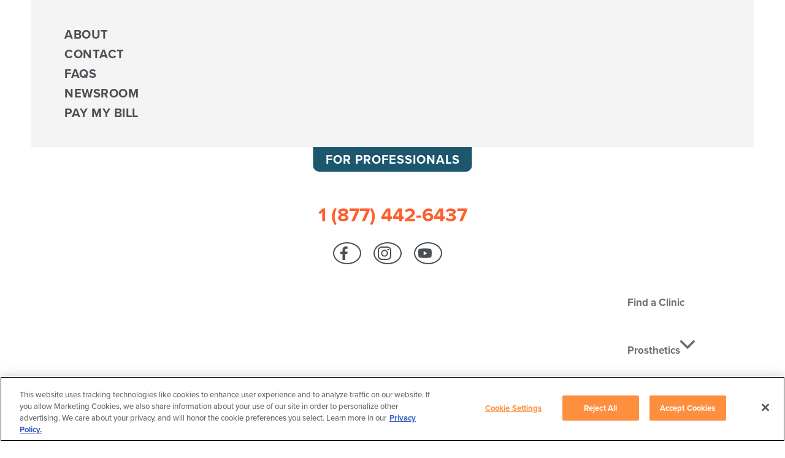

--- FILE ---
content_type: text/html; charset=UTF-8
request_url: https://hangerclinic.com/clinics/MO/
body_size: 30359
content:
<!doctype html>
<html class="no-js" lang="en-US">
<head>
<!--- COOKIES CONSENT -->
    <!-- OneTrust Cookies Consent Notice start for hangerclinic.com -->
    <script  src="https://cdn.cookielaw.org/scripttemplates/otSDKStub.js"  type="text/javascript" charset="UTF-8" data-domain-script="01919a4a-44e6-7147-9f63-4901c6b14503-test" ></script>
    <script type="text/javascript">
    function OptanonWrapper() { }
    </script>
    <!-- OneTrust Cookies Consent Notice end for hangerclinic.com -->
	
    <meta charset="UTF-8">
    <meta name="viewport" content="width=device-width, initial-scale=1">
    <!-- Google Tag Manager -->
            <script> (function(w,d,s,l,i){w[l]=w[l]||[];w[l].push({'gtm.start':new Date().getTime(),event:'gtm.js'});var f=d.getElementsByTagName(s)[0],j=d.createElement(s),dl=l!='dataLayer'?'&amp;l='+l:'';j.async=true;j.src='https://www.googletagmanager.com/gtm.js?id='+i+dl;f.parentNode.insertBefore(j,f);})(window,document,'script','dataLayer','GTM-P9K8FL8'); </script>
    	
    <link href="https://images.boldchat.com" rel="preconnect" crossorigin>
    <link href="https://vmss.boldchat.com" rel="preconnect" crossorigin>
    <link href="https://www.google-analytics.com" rel="preconnect" crossorigin>
    <link href="https://www.googletagmanager.com" rel="preconnect" crossorigin>
    <link rel="apple-touch-icon" sizes="180x180" href="/apple-touch-icon.png">
    <link rel="icon" type="image/png" sizes="32x32" href="/favicon-32x32.png">
    <link rel="icon" type="image/png" sizes="16x16" href="/favicon-16x16.png">
    <link rel="manifest" href="/site.webmanifest">
    <link rel="mask-icon" href="/safari-pinned-tab.svg" color="#f15f3d">
    <meta name="msapplication-TileColor" content="#ffffff">
    <meta name="theme-color" content="#ffffff">
    <link rel="stylesheet" href="https://use.typekit.net/ele8ybs.css">
    <link rel="stylesheet" href="https://hangerclinic.com/wp-content/themes/hanger/dist/css/bundle.css?1768486614" media="all" />
    <link rel="profile" href="https://gmpg.org/xfn/11">
    <link rel='preconnect' href='https://maps.gstatic.com'><link rel='preconnect' href='https://fonts.googleapis.com'>
    <meta name='robots' content='index, follow, max-image-preview:large, max-snippet:-1, max-video-preview:-1' />

	<!-- This site is optimized with the Yoast SEO Premium plugin v26.5 (Yoast SEO v26.5) - https://yoast.com/wordpress/plugins/seo/ -->
	<title>Orthotic and Prosthetic Care in MO | Hanger Clinic</title>
	<meta name="description" content="Prosthetics &amp; Orthotics - MO | Hanger Clinic" />
	<link rel="canonical" href="https://hangerclinic.com/clinics/MO/" />
	<meta property="og:locale" content="en_US" />
	<meta property="og:type" content="article" />
	<meta property="og:title" content="MO Archives" />
	<meta property="og:description" content="Prosthetics &amp; Orthotics - MO | Hanger Clinic" />
	<meta property="og:url" content="https://hangerclinic.com/clinics/MO/" />
	<meta property="og:site_name" content="Hanger Clinic" />
	<meta name="twitter:card" content="summary_large_image" />
	<meta name="twitter:site" content="@HangerNews" />
	<script type="application/ld+json" class="yoast-schema-graph">{"@context":"https://schema.org","@graph":[{"@type":"CollectionPage","@id":"https://hangerclinic.com/clinics/MO/","url":"https://hangerclinic.com/clinics/MO/","name":"Orthotic and Prosthetic Care in MO | Hanger Clinic","isPartOf":{"@id":"https://hangerclinic.com/#website"},"description":"Prosthetics & Orthotics - MO | Hanger Clinic","breadcrumb":{"@id":"https://hangerclinic.com/clinics/MO/#breadcrumb"},"inLanguage":"en-US"},{"@type":"BreadcrumbList","@id":"https://hangerclinic.com/clinics/MO/#breadcrumb","itemListElement":[{"@type":"ListItem","position":1,"name":"Home","item":"https://hangerclinic.com/"},{"@type":"ListItem","position":2,"name":"MO"}]},{"@type":"WebSite","@id":"https://hangerclinic.com/#website","url":"https://hangerclinic.com/","name":"Hanger Clinic","description":"","publisher":{"@id":"https://hangerclinic.com/#organization"},"potentialAction":[{"@type":"SearchAction","target":{"@type":"EntryPoint","urlTemplate":"https://hangerclinic.com/?s={search_term_string}"},"query-input":{"@type":"PropertyValueSpecification","valueRequired":true,"valueName":"search_term_string"}}],"inLanguage":"en-US"},{"@type":"Organization","@id":"https://hangerclinic.com/#organization","name":"Hanger Clinic","url":"https://hangerclinic.com/","logo":{"@type":"ImageObject","inLanguage":"en-US","@id":"https://hangerclinic.com/#/schema/logo/image/","url":"https://hangerclinic.com/wp-content/uploads/logo-footer.svg","contentUrl":"https://hangerclinic.com/wp-content/uploads/logo-footer.svg","width":1,"height":1,"caption":"Hanger Clinic"},"image":{"@id":"https://hangerclinic.com/#/schema/logo/image/"},"sameAs":["https://facebook.com/HangerNews","https://x.com/HangerNews","https://instagram.com/hangernews","https://youtube.com/user/HangerNews","https://www.linkedin.com/company/hangerclinic"]}]}</script>
	<!-- / Yoast SEO Premium plugin. -->


<link rel="alternate" type="application/rss+xml" title="Hanger Clinic &raquo; MO State / City Feed" href="https://hangerclinic.com/clinics/MO/feed/" />
		<style>
			.lazyload,
			.lazyloading {
				max-width: 100%;
			}
		</style>
		<style id='wp-img-auto-sizes-contain-inline-css'>
img:is([sizes=auto i],[sizes^="auto," i]){contain-intrinsic-size:3000px 1500px}
/*# sourceURL=wp-img-auto-sizes-contain-inline-css */
</style>
<style id='wp-emoji-styles-inline-css'>

	img.wp-smiley, img.emoji {
		display: inline !important;
		border: none !important;
		box-shadow: none !important;
		height: 1em !important;
		width: 1em !important;
		margin: 0 0.07em !important;
		vertical-align: -0.1em !important;
		background: none !important;
		padding: 0 !important;
	}
/*# sourceURL=wp-emoji-styles-inline-css */
</style>
<style id='wp-block-library-inline-css'>
:root{--wp-block-synced-color:#7a00df;--wp-block-synced-color--rgb:122,0,223;--wp-bound-block-color:var(--wp-block-synced-color);--wp-editor-canvas-background:#ddd;--wp-admin-theme-color:#007cba;--wp-admin-theme-color--rgb:0,124,186;--wp-admin-theme-color-darker-10:#006ba1;--wp-admin-theme-color-darker-10--rgb:0,107,160.5;--wp-admin-theme-color-darker-20:#005a87;--wp-admin-theme-color-darker-20--rgb:0,90,135;--wp-admin-border-width-focus:2px}@media (min-resolution:192dpi){:root{--wp-admin-border-width-focus:1.5px}}.wp-element-button{cursor:pointer}:root .has-very-light-gray-background-color{background-color:#eee}:root .has-very-dark-gray-background-color{background-color:#313131}:root .has-very-light-gray-color{color:#eee}:root .has-very-dark-gray-color{color:#313131}:root .has-vivid-green-cyan-to-vivid-cyan-blue-gradient-background{background:linear-gradient(135deg,#00d084,#0693e3)}:root .has-purple-crush-gradient-background{background:linear-gradient(135deg,#34e2e4,#4721fb 50%,#ab1dfe)}:root .has-hazy-dawn-gradient-background{background:linear-gradient(135deg,#faaca8,#dad0ec)}:root .has-subdued-olive-gradient-background{background:linear-gradient(135deg,#fafae1,#67a671)}:root .has-atomic-cream-gradient-background{background:linear-gradient(135deg,#fdd79a,#004a59)}:root .has-nightshade-gradient-background{background:linear-gradient(135deg,#330968,#31cdcf)}:root .has-midnight-gradient-background{background:linear-gradient(135deg,#020381,#2874fc)}:root{--wp--preset--font-size--normal:16px;--wp--preset--font-size--huge:42px}.has-regular-font-size{font-size:1em}.has-larger-font-size{font-size:2.625em}.has-normal-font-size{font-size:var(--wp--preset--font-size--normal)}.has-huge-font-size{font-size:var(--wp--preset--font-size--huge)}.has-text-align-center{text-align:center}.has-text-align-left{text-align:left}.has-text-align-right{text-align:right}.has-fit-text{white-space:nowrap!important}#end-resizable-editor-section{display:none}.aligncenter{clear:both}.items-justified-left{justify-content:flex-start}.items-justified-center{justify-content:center}.items-justified-right{justify-content:flex-end}.items-justified-space-between{justify-content:space-between}.screen-reader-text{border:0;clip-path:inset(50%);height:1px;margin:-1px;overflow:hidden;padding:0;position:absolute;width:1px;word-wrap:normal!important}.screen-reader-text:focus{background-color:#ddd;clip-path:none;color:#444;display:block;font-size:1em;height:auto;left:5px;line-height:normal;padding:15px 23px 14px;text-decoration:none;top:5px;width:auto;z-index:100000}html :where(.has-border-color){border-style:solid}html :where([style*=border-top-color]){border-top-style:solid}html :where([style*=border-right-color]){border-right-style:solid}html :where([style*=border-bottom-color]){border-bottom-style:solid}html :where([style*=border-left-color]){border-left-style:solid}html :where([style*=border-width]){border-style:solid}html :where([style*=border-top-width]){border-top-style:solid}html :where([style*=border-right-width]){border-right-style:solid}html :where([style*=border-bottom-width]){border-bottom-style:solid}html :where([style*=border-left-width]){border-left-style:solid}html :where(img[class*=wp-image-]){height:auto;max-width:100%}:where(figure){margin:0 0 1em}html :where(.is-position-sticky){--wp-admin--admin-bar--position-offset:var(--wp-admin--admin-bar--height,0px)}@media screen and (max-width:600px){html :where(.is-position-sticky){--wp-admin--admin-bar--position-offset:0px}}

/*# sourceURL=wp-block-library-inline-css */
</style><style id='global-styles-inline-css'>
:root{--wp--preset--aspect-ratio--square: 1;--wp--preset--aspect-ratio--4-3: 4/3;--wp--preset--aspect-ratio--3-4: 3/4;--wp--preset--aspect-ratio--3-2: 3/2;--wp--preset--aspect-ratio--2-3: 2/3;--wp--preset--aspect-ratio--16-9: 16/9;--wp--preset--aspect-ratio--9-16: 9/16;--wp--preset--color--black: #000000;--wp--preset--color--cyan-bluish-gray: #abb8c3;--wp--preset--color--white: #ffffff;--wp--preset--color--pale-pink: #f78da7;--wp--preset--color--vivid-red: #cf2e2e;--wp--preset--color--luminous-vivid-orange: #ff6900;--wp--preset--color--luminous-vivid-amber: #fcb900;--wp--preset--color--light-green-cyan: #7bdcb5;--wp--preset--color--vivid-green-cyan: #00d084;--wp--preset--color--pale-cyan-blue: #8ed1fc;--wp--preset--color--vivid-cyan-blue: #0693e3;--wp--preset--color--vivid-purple: #9b51e0;--wp--preset--gradient--vivid-cyan-blue-to-vivid-purple: linear-gradient(135deg,rgb(6,147,227) 0%,rgb(155,81,224) 100%);--wp--preset--gradient--light-green-cyan-to-vivid-green-cyan: linear-gradient(135deg,rgb(122,220,180) 0%,rgb(0,208,130) 100%);--wp--preset--gradient--luminous-vivid-amber-to-luminous-vivid-orange: linear-gradient(135deg,rgb(252,185,0) 0%,rgb(255,105,0) 100%);--wp--preset--gradient--luminous-vivid-orange-to-vivid-red: linear-gradient(135deg,rgb(255,105,0) 0%,rgb(207,46,46) 100%);--wp--preset--gradient--very-light-gray-to-cyan-bluish-gray: linear-gradient(135deg,rgb(238,238,238) 0%,rgb(169,184,195) 100%);--wp--preset--gradient--cool-to-warm-spectrum: linear-gradient(135deg,rgb(74,234,220) 0%,rgb(151,120,209) 20%,rgb(207,42,186) 40%,rgb(238,44,130) 60%,rgb(251,105,98) 80%,rgb(254,248,76) 100%);--wp--preset--gradient--blush-light-purple: linear-gradient(135deg,rgb(255,206,236) 0%,rgb(152,150,240) 100%);--wp--preset--gradient--blush-bordeaux: linear-gradient(135deg,rgb(254,205,165) 0%,rgb(254,45,45) 50%,rgb(107,0,62) 100%);--wp--preset--gradient--luminous-dusk: linear-gradient(135deg,rgb(255,203,112) 0%,rgb(199,81,192) 50%,rgb(65,88,208) 100%);--wp--preset--gradient--pale-ocean: linear-gradient(135deg,rgb(255,245,203) 0%,rgb(182,227,212) 50%,rgb(51,167,181) 100%);--wp--preset--gradient--electric-grass: linear-gradient(135deg,rgb(202,248,128) 0%,rgb(113,206,126) 100%);--wp--preset--gradient--midnight: linear-gradient(135deg,rgb(2,3,129) 0%,rgb(40,116,252) 100%);--wp--preset--font-size--small: 13px;--wp--preset--font-size--medium: 20px;--wp--preset--font-size--large: 36px;--wp--preset--font-size--x-large: 42px;--wp--preset--spacing--20: 0.44rem;--wp--preset--spacing--30: 0.67rem;--wp--preset--spacing--40: 1rem;--wp--preset--spacing--50: 1.5rem;--wp--preset--spacing--60: 2.25rem;--wp--preset--spacing--70: 3.38rem;--wp--preset--spacing--80: 5.06rem;--wp--preset--shadow--natural: 6px 6px 9px rgba(0, 0, 0, 0.2);--wp--preset--shadow--deep: 12px 12px 50px rgba(0, 0, 0, 0.4);--wp--preset--shadow--sharp: 6px 6px 0px rgba(0, 0, 0, 0.2);--wp--preset--shadow--outlined: 6px 6px 0px -3px rgb(255, 255, 255), 6px 6px rgb(0, 0, 0);--wp--preset--shadow--crisp: 6px 6px 0px rgb(0, 0, 0);}:where(.is-layout-flex){gap: 0.5em;}:where(.is-layout-grid){gap: 0.5em;}body .is-layout-flex{display: flex;}.is-layout-flex{flex-wrap: wrap;align-items: center;}.is-layout-flex > :is(*, div){margin: 0;}body .is-layout-grid{display: grid;}.is-layout-grid > :is(*, div){margin: 0;}:where(.wp-block-columns.is-layout-flex){gap: 2em;}:where(.wp-block-columns.is-layout-grid){gap: 2em;}:where(.wp-block-post-template.is-layout-flex){gap: 1.25em;}:where(.wp-block-post-template.is-layout-grid){gap: 1.25em;}.has-black-color{color: var(--wp--preset--color--black) !important;}.has-cyan-bluish-gray-color{color: var(--wp--preset--color--cyan-bluish-gray) !important;}.has-white-color{color: var(--wp--preset--color--white) !important;}.has-pale-pink-color{color: var(--wp--preset--color--pale-pink) !important;}.has-vivid-red-color{color: var(--wp--preset--color--vivid-red) !important;}.has-luminous-vivid-orange-color{color: var(--wp--preset--color--luminous-vivid-orange) !important;}.has-luminous-vivid-amber-color{color: var(--wp--preset--color--luminous-vivid-amber) !important;}.has-light-green-cyan-color{color: var(--wp--preset--color--light-green-cyan) !important;}.has-vivid-green-cyan-color{color: var(--wp--preset--color--vivid-green-cyan) !important;}.has-pale-cyan-blue-color{color: var(--wp--preset--color--pale-cyan-blue) !important;}.has-vivid-cyan-blue-color{color: var(--wp--preset--color--vivid-cyan-blue) !important;}.has-vivid-purple-color{color: var(--wp--preset--color--vivid-purple) !important;}.has-black-background-color{background-color: var(--wp--preset--color--black) !important;}.has-cyan-bluish-gray-background-color{background-color: var(--wp--preset--color--cyan-bluish-gray) !important;}.has-white-background-color{background-color: var(--wp--preset--color--white) !important;}.has-pale-pink-background-color{background-color: var(--wp--preset--color--pale-pink) !important;}.has-vivid-red-background-color{background-color: var(--wp--preset--color--vivid-red) !important;}.has-luminous-vivid-orange-background-color{background-color: var(--wp--preset--color--luminous-vivid-orange) !important;}.has-luminous-vivid-amber-background-color{background-color: var(--wp--preset--color--luminous-vivid-amber) !important;}.has-light-green-cyan-background-color{background-color: var(--wp--preset--color--light-green-cyan) !important;}.has-vivid-green-cyan-background-color{background-color: var(--wp--preset--color--vivid-green-cyan) !important;}.has-pale-cyan-blue-background-color{background-color: var(--wp--preset--color--pale-cyan-blue) !important;}.has-vivid-cyan-blue-background-color{background-color: var(--wp--preset--color--vivid-cyan-blue) !important;}.has-vivid-purple-background-color{background-color: var(--wp--preset--color--vivid-purple) !important;}.has-black-border-color{border-color: var(--wp--preset--color--black) !important;}.has-cyan-bluish-gray-border-color{border-color: var(--wp--preset--color--cyan-bluish-gray) !important;}.has-white-border-color{border-color: var(--wp--preset--color--white) !important;}.has-pale-pink-border-color{border-color: var(--wp--preset--color--pale-pink) !important;}.has-vivid-red-border-color{border-color: var(--wp--preset--color--vivid-red) !important;}.has-luminous-vivid-orange-border-color{border-color: var(--wp--preset--color--luminous-vivid-orange) !important;}.has-luminous-vivid-amber-border-color{border-color: var(--wp--preset--color--luminous-vivid-amber) !important;}.has-light-green-cyan-border-color{border-color: var(--wp--preset--color--light-green-cyan) !important;}.has-vivid-green-cyan-border-color{border-color: var(--wp--preset--color--vivid-green-cyan) !important;}.has-pale-cyan-blue-border-color{border-color: var(--wp--preset--color--pale-cyan-blue) !important;}.has-vivid-cyan-blue-border-color{border-color: var(--wp--preset--color--vivid-cyan-blue) !important;}.has-vivid-purple-border-color{border-color: var(--wp--preset--color--vivid-purple) !important;}.has-vivid-cyan-blue-to-vivid-purple-gradient-background{background: var(--wp--preset--gradient--vivid-cyan-blue-to-vivid-purple) !important;}.has-light-green-cyan-to-vivid-green-cyan-gradient-background{background: var(--wp--preset--gradient--light-green-cyan-to-vivid-green-cyan) !important;}.has-luminous-vivid-amber-to-luminous-vivid-orange-gradient-background{background: var(--wp--preset--gradient--luminous-vivid-amber-to-luminous-vivid-orange) !important;}.has-luminous-vivid-orange-to-vivid-red-gradient-background{background: var(--wp--preset--gradient--luminous-vivid-orange-to-vivid-red) !important;}.has-very-light-gray-to-cyan-bluish-gray-gradient-background{background: var(--wp--preset--gradient--very-light-gray-to-cyan-bluish-gray) !important;}.has-cool-to-warm-spectrum-gradient-background{background: var(--wp--preset--gradient--cool-to-warm-spectrum) !important;}.has-blush-light-purple-gradient-background{background: var(--wp--preset--gradient--blush-light-purple) !important;}.has-blush-bordeaux-gradient-background{background: var(--wp--preset--gradient--blush-bordeaux) !important;}.has-luminous-dusk-gradient-background{background: var(--wp--preset--gradient--luminous-dusk) !important;}.has-pale-ocean-gradient-background{background: var(--wp--preset--gradient--pale-ocean) !important;}.has-electric-grass-gradient-background{background: var(--wp--preset--gradient--electric-grass) !important;}.has-midnight-gradient-background{background: var(--wp--preset--gradient--midnight) !important;}.has-small-font-size{font-size: var(--wp--preset--font-size--small) !important;}.has-medium-font-size{font-size: var(--wp--preset--font-size--medium) !important;}.has-large-font-size{font-size: var(--wp--preset--font-size--large) !important;}.has-x-large-font-size{font-size: var(--wp--preset--font-size--x-large) !important;}
/*# sourceURL=global-styles-inline-css */
</style>

<style id='classic-theme-styles-inline-css'>
/*! This file is auto-generated */
.wp-block-button__link{color:#fff;background-color:#32373c;border-radius:9999px;box-shadow:none;text-decoration:none;padding:calc(.667em + 2px) calc(1.333em + 2px);font-size:1.125em}.wp-block-file__button{background:#32373c;color:#fff;text-decoration:none}
/*# sourceURL=/wp-includes/css/classic-themes.min.css */
</style>
<link rel='stylesheet' id='search-filter-plugin-styles-css' href='https://hangerclinic.com/wp-content/plugins/search-filter-pro/public/assets/css/search-filter.min.css?ver=2.5.16' media='all' />
<link rel='stylesheet' id='hanger-parent-style-css' href='https://hangerclinic.com/wp-content/themes/hanger/style.css?ver=6.9' media='all' />
<link rel='stylesheet' id='hanger-child-style-css' href='https://hangerclinic.com/wp-content/themes/hanger-child/style.css?ver=6.9' media='all' />
<link rel='stylesheet' id='hanger-child-style-components-css' href='https://hangerclinic.com/wp-content/themes/hanger-child/dist/css/bundle-child.css?ver=1.0.0' media='all' />
<script src="https://hangerclinic.com/wp-includes/js/jquery/jquery.min.js?ver=3.7.1" id="jquery-core-js"></script>
<script src="https://hangerclinic.com/wp-includes/js/jquery/jquery-migrate.min.js?ver=3.4.1" id="jquery-migrate-js"></script>
<script id="search-filter-plugin-build-js-extra">
var SF_LDATA = {"ajax_url":"https://hangerclinic.com/wp-admin/admin-ajax.php","home_url":"https://hangerclinic.com/","extensions":[]};
//# sourceURL=search-filter-plugin-build-js-extra
</script>
<script src="https://hangerclinic.com/wp-content/plugins/search-filter-pro/public/assets/js/search-filter-build.min.js?ver=2.5.16" id="search-filter-plugin-build-js"></script>
<script src="https://hangerclinic.com/wp-content/plugins/search-filter-pro/public/assets/js/chosen.jquery.min.js?ver=2.5.16" id="search-filter-plugin-chosen-js"></script>
<link rel="https://api.w.org/" href="https://hangerclinic.com/wp-json/" /><link rel="EditURI" type="application/rsd+xml" title="RSD" href="https://hangerclinic.com/xmlrpc.php?rsd" />
		<script>
			document.documentElement.className = document.documentElement.className.replace('no-js', 'js');
		</script>
				<style>
			.no-js img.lazyload {
				display: none;
			}

			figure.wp-block-image img.lazyloading {
				min-width: 150px;
			}

			.lazyload,
			.lazyloading {
				--smush-placeholder-width: 100px;
				--smush-placeholder-aspect-ratio: 1/1;
				width: var(--smush-image-width, var(--smush-placeholder-width)) !important;
				aspect-ratio: var(--smush-image-aspect-ratio, var(--smush-placeholder-aspect-ratio)) !important;
			}

						.lazyload, .lazyloading {
				opacity: 0;
			}

			.lazyloaded {
				opacity: 1;
				transition: opacity 400ms;
				transition-delay: 0ms;
			}

					</style>
				<style id="wp-custom-css">
			/* 10/04/2023 */
.related-library-item:hover .border-bottom{
	height:10px !important;
}

.resource-card:hover .color-orange{
	height:10px !important;
}


/* 08.23 resources */
 

.c-social-media{
	text-align:center;
}

/* 03/24/2023 footer logo work  */
.l-container{
	max-width:80rem;
}

/* 04/3/2023 footer logo work*/
 
#footerLogo{
	height:55px;
		margin:auto;
	margin-bottom:15px;
} 

#footerSubscribe, .footer-subscribe{
	color:#00bfff !important;
}

.c-social-media__link{
	padding:5px !important;
}
#footerSubscribe:hover{
	text-decoration:underline;
}
/* 	03/20/2023 Horizontal sub menu fix */
	.horizontal-subnav{
	
	gap:0px !important;
}
/* blog event image fitment 05.18.23 */
	 .c-feed__img > img{
	object-fit:contain !important;
}
.c-feed__img:not(:empty){
	padding-top:55.5%;
	padding-bottom:3px;
	margin:0 auto 0px !important;
}

/* 05/31/23 footer call and text info */
.footer-subscribe:hover{
	text-decoration:underline;
}

/* 05/30/2023 Update the language on Find a Clinic  */
		.callTextHero{
			width:auto !important;
		}
	
/* Text number Artera Rollout */
.textMessageText{
	margin-bottom: 0px;
	margin-right:5px;
}
.c-map__info{
	padding:3rem 20px;
}
.c-map{
	margin-bottom:100px;
}

/* 05/16/2023 artera rollout */
#phoneIcon{
	margin-left:7px;
}
@media screen and (max-width: 750px){
#bottomImageM{
	width:90% !important;
	margin-left:auto !important;
	margin-right:auto !important;
	}
#bottomImageMo{
	width:100% !important;
	margin-right:10px;
	}
	.inject-bg{
		background-size:contained;
	}
	.bottomImageM
}

/*.c-hero--large{
height:638px;
}*/
 
/*.c-hero--no-background-image > .c-hero__content-wrapper > .c-hero__body > .c-hero__headline{
/* 	color:white; */
/*	text-align:left;*/
}
.c-hero--no-background-image > .c-hero__content-wrapper > .c-hero__body > .centerText{
/* 	color:white; */
	text-align:center;
}
/*
.c-hero--no-background-image > .c-hero__content-wrapper > .c-hero__body > .c-hero__description{*/
/* 	color:white; */
/*	text-align:left;
}
*/
/* .c-hero--no-background-image > .c-hero__content-wrapper > .c-hero__body > .c-hero__headline{
	margin: 55px 0 5px 20%;
	
} */
/* .c-hero--no-background-image > .c-hero__content-wrapper > .c-hero__body > .c-hero__description{
	margin: 55px 0 5px 20%;
	
} */
.c-hero--no-background-image > .c-hero__content-wrapper > .c-hero__body{
/* 	margin: 55px 0 5px 20%; */
	
}
.image-left > .c-hero__body{
	padding:0;
}
.image-right > .c-hero__body{
	padding:0;
}
.centertext{
	margin-left:auto;
	margin-right:auto;
}
.notcentered{
	margin-left:8%;
}
/*.leftalign{
	padding:20px 66rem 1rem 0rem !important;
}*/
@media screen and (max-width: 750px){
.leftalign{
	padding:2rem !important;
}	
}
/* .c-hero--inside:not(.c-hero--no-background-image) .c-hero__content-wrapper */
/* .notcentered
{
	margin-right:50%;
} */
@media screen and (max-width: 750px){
	#heroLogoMobile{
		margin-top:0px;
		margin-bottom:5px;
	}
/* .image-right{
	flex-direction:column-reverse !important;
	text-align:center;
	gap:35px;
	}
.image-left{
flex-direction:column-reverse !important;
	text-align:center;
	margin-left:0px !important;
	gap:35px;
	
	} */
	.image-right,
	.image-left {
	  flex-direction: column-reverse !important;
	  text-align: center;
	  gap: 18px;
	  justify-content: center !important;
	  margin: 0;
	}
  
  
	.image-left {
	  margin-left: 0px !important;
	}
	.hero-btnM{
		margin-top:10px;
		margin-left:auto;
		margin-right:auto;
	}
	.c-hero__description{
		padding-bottom:0px !important;
	}
}
.c-hero--light > .c-hero__content-wrapper > .c-hero__body  > .c-hero__description{
	color:#4a4f54;
}

.c-hero--light > .c-hero__content-wrapper > .c-hero__body  > .hero-btnM{
	color:#4a4f54;
	border-color:#4a4f54;
}



/* 09/26/23  resources*/





/* 08.23 Resources */
/*  search page results */

.resource-search > .resource-posts > .row > .resource-card-wrapper > .resource-card{
	pointer-events:none;
}
.resource-search > .resource-posts > .row > .resource-card-wrapper > .resource-card > .document-thumbnail{
	width:85% !important;
	margin-top:40px!important;
	margin:auto;
}
.resource-search > .resource-posts > .row > .resource-card-wrapper > .resource-card > .document-video{
	width:100% !important;
	pointer-events:auto !important;
}
.resource-search > .resource-posts > .row > .resource-card-wrapper > .resource-card > .resource-info > .row > .document-cta {
	pointer-events:auto;
}

.resource-card-wrapper{
	padding:20px  0px;
}
.document-cta{
	display:inline-grid !important;
	
}
/* search page results */
/* .resource-search > .resource-posts > .row > .resource-card-wrapper > .resource-card > .resource-info > a >  .document-title{font-size:17px !important;}
.resource-search > .resource-posts > .row > .resource-card-wrapper > .resource-card > .resource-info > a >  .document-summary{
	font-size:14px !important;
} */

.document-container{display:flex;}
.document{
	padding-left:16px !important;
	padding-right:16px !important;
}
.col-lg-6 > .document-container{flex-direction:column;}
/* videos */

.document-video, .document-info{
	width:50% !important;
}
 .border-bottom {
height:2px !important	;
	 width:auto;
	 
}

.color-gray{
	background:#6E6F72 !important;
}
.document-ctas{flex-direction:row;}
.document-cta{
width:200px !important;
	
	max-width:200px !important;
	min-width:200px !important;
}
/* work from here */
/* section > .row > .col-lg-12{
	margin-left:10% !important; 
	padding-right:21%;
	
} */
.document-image{
	padding:0 !important;
}
.document-journal{
	padding-top:1.25rem;
	
}
.container-lg{
	margin:auto !important;
}

.border-bottom{
	margin-bottom:25px;
}

/* 1/3 view */
.row > .col-lg-4 > .document-container{display:block;
}
.row > .col-lg-4 > .document-container > .document-video{
	width:100% !important;
}
.row > .col-lg-4 > .document-container > .document-info{
	width:100% !important;
}
/* 1/4 view */
.row > .col-lg-3 > .document-container{display:block;}
.row > .col-lg-3 > .document-container > .document-video{
	width:100% !important;
}
.row > .col-lg-3 > .document-container > .document-info{
	width:100% !important;
}

/* images */
.document-thumbnail{
	width:44% !important;
}
 .row > .document > .document-container > .document-thumbnail > div{

	 
} 
.row > .document > .document-container > .document-thumbnail {
	margin-left:40px;
	margin-right:40px;
	margin-top:40px;
	max-height:310px;
/* 	margin-bottom:40px; */
	
} 

.row > .col-lg-6 > .document-container > .document-thumbnail{width:43%!important;}

/* 1/3 view */
.row > .col-lg-4 > .document-container > .document-thumbnail{
	width:85% !important;
}
.row > .col-lg-4 > .document-container > .document-info{
	width:100% !important;
}
/* 1/4 view */
.row > .col-lg-3 > .document-container{display:block;}

.row > .col-lg-3 > .document-container > .document-thumbnail{
	width:80% !important;
}
.row > .col-lg-6 > .document-container > .document-thumbnail{width:43%!important;}

.row > .col-lg-3 > .document-container > .document-info{
	width:100% !important;
}
/*  1/2 view */


.row > .col-lg-6 > .document-container > .document-thumbnail {
	width:87% !important;
}

.row > .col-lg-6 > .document-container > .document-info {
/* 	padding-top:0px !important; */
	width:90% !important;
}
.row > .col-lg-6 > .document-container > .document-video{
	width:100% !important;
/* 	padding-bottom:40px; */
}



/* single resources page edits */


.centered{
	margin:auto;
	color:black;
}
.docTitle{
	color:#6e6f72;
	font-size:1.125em;
	font-weight:700;
}

.docImage{
	max-width:700px;
	min-height:400px;
	margin:auto;
}

.docLinks{
	display:flex;
	gap:30px;
}
.docVideo{
	display:flex;
	justify-content:center;
	
}

.docSummary{
	color:#6e6f72;
	font-weight:500;
	font-size:1rem;
}
.docIframe{
	min-height:400px;
	min-width:700px;
}
@media screen and (max-width: 700px){
.library-search > .resource-search > .resource-posts > .row > .resource-card-wrapper > .resource-card > .document-video > iframe{
	padding: 40px 0 !important;
	}
	.library-search > .resource-search > .resource-posts > .row > .resource-card-wrapper > .resource-card > .document-thumbnail{
	padding: 40px 0 !important;
		width:100% !important;
	}
	.library-search > .resource-search > .resource-posts > .row > .resource-card-wrapper > .resource-card > .resource-info{
		padding:20px;
	}
}
/* 08.23 resources */


/* Placeable module */




.col-lg-12 > .document-container > .document-video{
	padding:0 20px 40px 0px !important;
} 
/* Placeable module */


/* 09/19/2023 results page added feb1 24*/
.grayHeader{
	padding:2rem 10rem;
	background:#f4f4f4;
	display:flex; 
	flex-direction:row;
	justify-content:center;
}
.submitButtonResources{
	margin-left:5rem;
	max-width:200px;
	height:2.3rem;
	margin-top:5px;
}

@media screen and (max-width: 850px){
	.grayHeader{
	padding:5%;
	flex-direction:column;
}
.submitButtonResources{
	margin:5%;
	margin-left:0;
}
}
@media screen and (max-width: 700px){
	.c-hero__body {
		width:auto !important;
	}
	.document-container {
flex-direction:column;
	}
	.document-video, .document-info{
		width:100% !important;
	}
	.col-lg-12 > .document-container > .document-video{
		padding:0px !important;
	}
	.document-info{
/* 		margin-left:2rem; */
/* 		padding-right:4rem !important; */
	}
	
	.row > .col-lg-6 > .document-container > .document-thumbnail {
	width:70% !important;
}
}
.ResourceT > div:nth-child(2) {
	display:none !important; 
}
.ResourceT > p:nth-child(3) {
	display:none !important; 
}
.ResourceT{
	padding-top:20px;
}
.single-documents > .c-main > nav > .c-breadcrumbs{
	display:none;
}

/* 09/19/2023 results page Added feb 1 24*/ 

/* 12/19/2023 To show the preheader menu bar */
body.admin-bar .c-header {
    top: 32px; /* Adjust this value as needed */
}
/* 02/01/2024 To style the content paragraph in the resources page */
.custom-content-wrapper p {
    color: #6e6f72;
}

/* 02/01/2024 To style the content Learn More for Resoures in the search */
a.capitalize {
    text-transform: capitalize;
}

/* 02/01/2024 it was already in stg not in prod */
#select_location{
	max-width:350px; !important;
	width:350px;
}

/* 10/05/23 */
.searchTitle{
	margin-right:50px;
/* 	width:400px; */
	margin-top:15px;
	text-align:end;
	color:#00000;
}

#select_location{
	max-width:350px; !important;
	width:350px;
}

@media screen and (max-width: 850px){
.searchTitle{
	text-align:left;
	}
#select_location{
	max-width:100% !important;
	width:100%;
}
}

/* 10/05/23 */
/* 02/01/2024 it was already in stg not in prod */

  /* 03/19/2024* css icons social media movil*/
    .c-preheader__link.c-social-media__link {
        display: flex !important;
        justify-content: center;
        align-items: center;
    }

    /*03/26/2024* aling icons*/

    @media screen and (max-width: 750px) {
        .c-footer-nav__childlink svg.c-btn__icon {
            position: relative;
        }

        svg.c-btn__icon.twitter {
            left: .5px;
            top: 2px;
        }

        svg.c-btn__icon.youtube {
            top: 2px;
        }

        svg.c-btn__icon.instagram {
            top: 1px;
        }

        svg.c-btn__icon.facebook {
            top: 1px;
        }
			
			/*05/09/2024*/
					.image-right .c-hero__body,
			.image-left .c-hero__body{
    height: auto;
}
    }

/*04/14/2024* hero adjustment*/

	.single-post.single-format-standard .c-hero--inside .c-hero__content-wrapper , .single-events.single .c-hero__headline {
    justify-content: center;
    text-align: center;
}

/* 4/2/2024 center title blog */
@media (min-width: 60em){
	.single-post.single-format-standard .c-hero--inside .c-hero__content-wrapper , .single-events.single .c-hero__headline {
    justify-content: center;
    text-align: center;
}
}

/*4/4/2024* align image events*/

@media screen and (max-width: 780px) {
	.tax-event_categories .c-hero--inside picture.rightAlignImageM img {
    object-position: top left;
}
}

@media screen and (min-width: 781px) {
	.tax-event_categories .c-hero--inside picture.rightAlignImage img {
    object-position: center right;
}
}

.single-events .c-hero--no-background-image .c-hero__headline{
	font-size: 2rem !important;
}

.flockler-carousel_v2-item__wrapper a[target="_blank"], .no_ext_icon a[target="_blank"] {
    background: transparent;
	  padding-right: 0;

}

/*4/14/2024 blog title align*/
.c-hero--no-background-image.c-hero--inside .c-hero__body {
    max-width: 100%;
}

/*05-23-2024 box color text*/
.l-container--padded__all.white,.l-container--padded__all.white a,
.l-container--padded__all.white h2,.l-container--padded__all.white h3, 
.l-container--padded__all.white h4 {
    color: white;
}
.l-container--padded__all.white a.orange-caps {
    color: #ff5f2f;
}
.l-container--padded__all.white a.orange-caps:hover {
    color: #00bfff;
}	

/* 07-02-2024 */
@media (min-width: 60em) {
.single-documents .c-hero--inside .c-hero__content-wrapper {
        justify-content: center;
	text-align: center;
    }
}



/* bullets list-block */
ul[class].wp-block-list, ol[class].wp-block-list {
	padding-left:30px;
	padding-top: 10px;
padding-bottom 10px;
}
ul[class].wp-block-list li::before{
    content: '\2022';
}

 ol[class].wp-block-list {
    list-style: revert;
}
 ol[class].wp-block-list li::marker {
    color: #ff5f2f;
}

/* Cookie btn settings */
#ot-sdk-btn.ot-sdk-show-settings, #ot-sdk-btn.optanon-show-settings{
	transform: translateY(-6px);
    margin-right: 10px;
    color: #ff632f !important;
    border: 1px solid #ff632f !important;
}
#ot-sdk-btn.ot-sdk-show-settings:hover, #ot-sdk-btn.optanon-show-settings:hover {
    color: white !important;
    background: #ff632f !important;
}

/* footer and header hide */
.c-footer.hide-footer {
    padding-top: 0;
    padding-bottom: 0;
}


.documents .document .document-container .document-thumbnail{
	background: none;
	width: 88% !important;
	margin-bottom: 40px;
}

.document-container .document-image{
	width: 88% !important;
  padding: 40px 40px 0 !important;
	margin-bottom: 40px;
}
.document-container .document-image div , .row > .document > .document-container > .document-thumbnail div{
   background-size: cover !important;
    background-repeat: no-repeat !important;
    background-position: center !important;!important;
}
.document-ctas .document-cta {
    width: 228px !important;
    max-width: 228px !important;
    min-width: 228px !important;
}

@media(min-width:700px){
.document-container .document-image{
	width: 49% !important;
}
.documents .document .document-container .document-thumbnail {
    width: 41.5% !important;
}
}
/* clinical template */
#content h3.wp-block-heading  {
	margin-bottom:16px !important;
margin-top:32px !important;
}		</style>
			



    </head>
<body class="archive tax-states_and_cities term-mo term-4452 wp-theme-hanger wp-child-theme-hanger-child">
   
    <div hidden><svg xmlns="http://www.w3.org/2000/svg" xmlns:xlink="http://www.w3.org/1999/xlink"><symbol id="alert" viewBox="0 0 39 25" xml:space="preserve" xmlns="http://www.w3.org/2000/svg"><style>.st1{fill:none;stroke:#fff;stroke-width:2;stroke-linecap:round;stroke-miterlimit:10}.st2{fill:#fff}</style><defs><path id="SVGID_1_" d="M0 0h39v25H0z"/></defs><clipPath id="SVGID_00000043438396602827927680000006078603249142601150_"><use xmlns:xlink="http://www.w3.org/1999/xlink" xlink:href="#SVGID_1_" overflow="visible"/></clipPath><g clip-path="url(#SVGID_00000043438396602827927680000006078603249142601150_)"><path class="st1" d="M38.3 12.4h-9.1M32.4 21.2l-6.1-4M32.4 3.9l-5.9 3.9"/><path class="st2" d="M22.1 25L8 16.7V8.4L22.1 0v25zM7.1 8.4H.8v8.3h6.3V8.4zM7.1 23.6h-2l-2-5.9H7v5.9z"/><path class="st2" d="M22.1 15.6c1.5 0 2.7-1.4 2.7-3.1 0-1.7-1.2-3.1-2.7-3.1-1.5 0-2.7 1.4-2.7 3.1 0 1.7 1.2 3.1 2.7 3.1zM1.3 13.9c.7 0 1.3-.7 1.3-1.5s-.6-1.5-1.3-1.5c-.7 0-1.3.7-1.3 1.5s.6 1.5 1.3 1.5z"/></g></symbol><symbol id="alert-exclamation" viewBox="0 0 39 25" xml:space="preserve" xmlns="http://www.w3.org/2000/svg"><style>.st0{fill:#fff;stroke:#fff;stroke-width:2}.st1{fill:#ef1f3f}</style><path class="st0" d="M27 1.1H12.5c-2.9 0-5.3 2.4-5.3 5.3V23c0 .8 1 1.2 1.5.6l2.9-3.1H27c2.9 0 5.3-2.4 5.3-5.3V6.4c-.1-2.9-2.4-5.3-5.3-5.3zm-5.3 16.8h-2.6v-2.3h2.6v2.3zm0-3.8h-2.5l-.4-10.8H22l-.3 10.8z"/><path class="st1" d="M19.1 14.1h2.6L22 3.3h-3.2zM19.1 15.5h2.6v2.3h-2.6z"/></symbol><symbol viewBox="0 0 16 16" id="arrow" xmlns="http://www.w3.org/2000/svg"><path d="M8 0L6.59 1.41 12.17 7H0v2h12.17l-5.58 5.59L8 16l8-8-8-8z" fill="#bfbfbf"/></symbol><symbol viewBox="0 0 81.38 89.3" id="billing" xmlns="http://www.w3.org/2000/svg"><path d="M36.74 82.1H9.2A7.2 7.2 0 012 74.9V9.2A7.2 7.2 0 019.2 2h41.24a7.17 7.17 0 015.1 2.12L72.08 20.7a7.23 7.23 0 012.1 5.09v18.87M12.84 25.79h26.77m-26.77-11.9h26.77" fill="none" stroke="#4c4c4d" stroke-linecap="round" stroke-miterlimit="10" stroke-width="4"/><path d="M60.63 51.81a16.75 16.75 0 11-16.74 16.75 16.76 16.76 0 0116.74-16.75m0-4a20.75 20.75 0 1020.75 20.75 20.77 20.77 0 00-20.75-20.75z" fill="#4c4c4d"/><path d="M50.44 3v15.59a7.21 7.21 0 007.2 7.2h15" fill="none" stroke="#4c4c4d" stroke-linecap="round" stroke-miterlimit="10" stroke-width="4"/><path d="M66.33 72.69c0-2.64-1.79-3.41-4.51-4.59l-1.49-.65c-2.7-1.17-3.4-1.53-3.4-3 0-1.91 1.91-2.59 3.7-2.59.86 0 3.64.19 3.64 2.59a1 1 0 002 0c0-2.19-1.63-3.76-4.16-4.2v-1.3a1 1 0 00-2 0v1.19c-3.11.16-5.17 1.86-5.17 4.29 0 2.64 1.79 3.41 4.51 4.59l1.49.65c2.7 1.17 3.4 1.53 3.4 3 0 2.38-2.84 2.56-3.7 2.56s-3.71-.18-3.71-2.56a1 1 0 00-2 0c0 2.44 2.06 4.1 5.18 4.28v1.22a.93.93 0 001 .87.94.94 0 001-.87v-1.3c2.57-.43 4.22-2 4.22-4.18z" fill="#44baeb" stroke="#44baeb" stroke-miterlimit="10" stroke-width="2"/></symbol><symbol viewBox="0 0 23.07 13.3" id="caret-down" xmlns="http://www.w3.org/2000/svg"><path d="M22.56.51a1.77 1.77 0 00-2.49 0l-8.53 8.54L3 .52A1.77 1.77 0 00.52.51 1.75 1.75 0 000 1.76 1.73 1.73 0 00.52 3l9.77 9.77a1.75 1.75 0 001.25.52 1.71 1.71 0 001.24-.52L22.56 3a1.77 1.77 0 000-2.49z"/></symbol><symbol viewBox="0 0 28 28" id="caret-fancy" xmlns="http://www.w3.org/2000/svg"><defs><linearGradient x1="0%" y1="49.988%" x2="99.976%" y2="49.988%" id="a"><stop stop-color="#FAA634" offset="0%"/><stop stop-color="#FAA634" offset="17.3%"/><stop stop-color="#EE4423" offset="78.92%"/><stop stop-color="#EE4423" offset="100%"/></linearGradient></defs><g fill="none" fill-rule="evenodd"><path d="M13.65 2C20.08 2 25.3 7.21 25.3 13.65S20.09 25.3 13.65 25.3 2 20.08 2 13.65C2 7.22 7.21 2 13.65 2z" fill="#FFF"/><path d="M13.65 2C20.08 2 25.3 7.21 25.3 13.65S20.09 25.3 13.65 25.3 2 20.08 2 13.65C2 7.22 7.21 2 13.65 2zm0 16.34c.34 0 .67-.14.91-.4l4.73-5.1c.45-.49.45-1.25 0-1.73-.24-.25-.57-.38-.91-.38-.34 0-.67.13-.91.38l-3.82 4.12-3.82-4.12c-.24-.25-.57-.38-.91-.38-.34 0-.67.13-.91.38a1.29 1.29 0 000 1.74l4.74 5.11c.23.24.56.38.9.38zm0-18.34C6.12 0 0 6.12 0 13.65S6.12 27.3 13.65 27.3 27.3 21.18 27.3 13.65 21.17 0 13.65 0z" fill="url(#a)" fill-rule="nonzero"/></g></symbol><symbol id="carousel-arrow" viewBox="0 0 55 55" xml:space="preserve" xmlns="http://www.w3.org/2000/svg"><style>.st0{fill:none;stroke:#fff;stroke-width:2}</style><path class="st0" d="M36.76 27.97H14.83M31.38 21.67l5.24 6.35-5.24 6.88"/></symbol><symbol id="carousel-arrow-button" viewBox="0 0 47 47" xml:space="preserve" xmlns="http://www.w3.org/2000/svg"><style>.st0{fill:#fff;stroke:url(#SVGID_1_);stroke-width:2}</style><linearGradient id="SVGID_1_" gradientUnits="userSpaceOnUse" x1="-240" y1="103.5" x2="-287" y2="103.5" gradientTransform="matrix(1 0 0 -1 287 127)"><stop offset="0" stop-color="#faa634"/><stop offset="1" stop-color="#ff5f2f"/></linearGradient><circle class="st0" cx="23.5" cy="23.5" r="22.5"/><linearGradient id="SVGID_00000011731575945353942870000015967130511841369984_" gradientUnits="userSpaceOnUse" x1="-253.071" y1="103.697" x2="-275" y2="103.697" gradientTransform="matrix(1 0 0 -1 287 127)"><stop offset="0" stop-color="#faa634"/><stop offset="1" stop-color="#ff5f2f"/></linearGradient><path d="M33.9 23.3H12" fill="none" stroke="url(#SVGID_00000011731575945353942870000015967130511841369984_)" stroke-width="2"/><linearGradient id="SVGID_00000108998756791946562110000003912896459831253925_" gradientUnits="userSpaceOnUse" x1="-253.199" y1="103.402" x2="-258.443" y2="103.402" gradientTransform="matrix(1 0 0 -1 287 127)"><stop offset="0" stop-color="#faa634"/><stop offset="1" stop-color="#ff5f2f"/></linearGradient><path d="M28.6 17l5.2 6.3-5.2 6.9" fill="none" stroke="url(#SVGID_00000108998756791946562110000003912896459831253925_)" stroke-width="2"/></symbol><symbol viewBox="0 0 47 47" id="carousel-arrow-button-orange" xmlns="http://www.w3.org/2000/svg"><style>.st0,.st1,.st2{fill:none;stroke:#fff;stroke-width:2}.st1,.st2{stroke-width:3}.st2{fill:#f4f4f4;stroke:url(#SVGID_1_)}</style><g id="Layer_1"><path class="st0" d="M14.53-2l21.24 26.35-21.24 25.88"/><path class="st1" d="M34.69 24.24H12.76M29.32 17.94l5.24 6.35-5.24 6.88"/><linearGradient id="SVGID_1_" gradientUnits="userSpaceOnUse" x1="273" y1="-140.334" x2="226" y2="-140.334" gradientTransform="matrix(1 0 0 -1 -226 -116.834)"><stop offset="0" stop-color="#faa634"/><stop offset="1" stop-color="#ff5f2f"/></linearGradient><circle class="st2" cx="23.5" cy="23.5" r="22"/><linearGradient id="SVGID_00000036951675161384998030000010522056853583183787_" gradientUnits="userSpaceOnUse" x1="259.929" y1="-140.137" x2="238" y2="-140.137" gradientTransform="matrix(1 0 0 -1 -226 -116.834)"><stop offset="0" stop-color="#faa634"/><stop offset="1" stop-color="#ff5f2f"/></linearGradient><path d="M33.93 23.3H12" fill="none" stroke="url(#SVGID_00000036951675161384998030000010522056853583183787_)" stroke-width="3"/><linearGradient id="SVGID_00000062177338608735037870000014504067046312510110_" gradientUnits="userSpaceOnUse" x1="259.801" y1="-140.425" x2="254.557" y2="-140.425" gradientTransform="matrix(1 0 0 -1 -226 -116.834)"><stop offset="0" stop-color="#faa634"/><stop offset="1" stop-color="#ff5f2f"/></linearGradient><path d="M28.56 17l5.24 6.35-5.24 6.88" fill="none" stroke="url(#SVGID_00000062177338608735037870000014504067046312510110_)" stroke-width="3"/></g><g id="Layer_2"><linearGradient id="SVGID_00000172406391608120942240000009319377708239495589_" gradientUnits="userSpaceOnUse" x1="273" y1="-140.334" x2="226" y2="-140.334" gradientTransform="matrix(1 0 0 -1 -226 -116.834)"><stop offset="0" stop-color="#faa634"/><stop offset="1" stop-color="#ff5f2f"/></linearGradient><circle cx="23.5" cy="23.5" r="23.5" fill="url(#SVGID_00000172406391608120942240000009319377708239495589_)"/><linearGradient id="SVGID_00000061459987556132156220000008883814169255930023_" gradientUnits="userSpaceOnUse" x1="273" y1="-140.334" x2="226" y2="-140.334" gradientTransform="matrix(1 0 0 -1 -226 -116.834)"><stop offset="0" stop-color="#faa634"/><stop offset="1" stop-color="#ff5f2f"/></linearGradient><circle cx="23.5" cy="23.5" r="22.5" fill="none" stroke="url(#SVGID_00000061459987556132156220000008883814169255930023_)" stroke-width="2"/><path class="st1" d="M33.93 22.97H12M28.56 16.67l5.24 6.35-5.24 6.88"/></g></symbol><symbol id="carousel-arrow-orange" viewBox="0 0 55 55" xml:space="preserve" xmlns="http://www.w3.org/2000/svg"><style>.st0{fill:none;stroke:#f47d41;stroke-width:2}</style><path class="st0" d="M36.76 27.97H14.83M31.38 21.67l5.24 6.35-5.24 6.88"/></symbol><symbol id="carousel-caret" viewBox="0 0 35.1 73.5" xml:space="preserve" xmlns="http://www.w3.org/2000/svg"><style>.st0{fill:none;stroke:#fff}</style><path class="st0" d="M.8.6L31 37 .8 72.9"/></symbol><symbol id="carousel-caret-gray" viewBox="0 0 35.1 73.5" xml:space="preserve" xmlns="http://www.w3.org/2000/svg"><style>.st0{fill:none;stroke:#7d7d81}</style><path class="st0" d="M.8.6L31 37 .8 72.9"/></symbol><symbol id="carousel-caret-orange" viewBox="0 0 35.1 73.5" xml:space="preserve" xmlns="http://www.w3.org/2000/svg"><style>.st0{fill:none;stroke:#f47d41}</style><path class="st0" d="M.8.6L31 37 .8 72.9"/></symbol><symbol viewBox="0 0 13.36 12.38" id="chat" xmlns="http://www.w3.org/2000/svg"><path d="M13.18 9H6.55a.18.18 0 00-.12.05l-3.24 3.28a.18.18 0 01-.31-.13v-3A.18.18 0 002.7 9H.18A.18.18 0 010 8.86V.18A.18.18 0 01.18 0h13a.18.18 0 01.18.18v8.68a.18.18 0 01-.18.14z"/></symbol><symbol viewBox="0 0 448 448" id="check-square-regular" xmlns="http://www.w3.org/2000/svg"><g fill="currentColor"><path d="M400 0H48C21.49 0 0 21.49 0 48v352c0 26.51 21.49 48 48 48h352c26.51 0 48-21.49 48-48V48c0-26.51-21.49-48-48-48zm0 400H48V48h352v352z"/><path class="check-square-regular-checkmark" d="M364.136 158.276L191.547 329.48c-4.705 4.667-12.303 4.637-16.97-.068l-90.781-91.516c-4.667-4.705-4.637-12.303.069-16.971l22.719-22.536c4.705-4.667 12.303-4.637 16.97.069l59.792 60.277 141.352-140.216c4.705-4.667 12.303-4.637 16.97.068l22.536 22.718c4.667 4.706 4.637 12.304-.068 16.971z"/></g></symbol><symbol id="clear-filters" viewBox="0 0 15.59 14.48" xml:space="preserve" xmlns="http://www.w3.org/2000/svg"><style>.st0{fill:none;stroke:#f78e42;stroke-width:2}</style><path class="st0" d="M.67.74l14.24 13M.67 13.74l14.24-13"/></symbol><symbol viewBox="0 0 22 22" id="close" xmlns="http://www.w3.org/2000/svg"><path d="M10.965 8.844L19.369.439a1.5 1.5 0 012.122 2.122l-8.405 8.404 8.405 8.404a1.5 1.5 0 01-2.122 2.122l-8.404-8.405-8.404 8.405a1.5 1.5 0 01-2.122-2.122l8.405-8.404L.439 2.561A1.5 1.5 0 012.561.439l8.404 8.405z" fill="currentColor"/></symbol><symbol viewBox="0 0 20.54 21.05" id="download" xmlns="http://www.w3.org/2000/svg"><path fill="none" stroke="#ee603e" stroke-linecap="round" stroke-linejoin="round" stroke-width="3" d="M10.27 13.39V1.5M14.69 8.97l-4.42 4.42-4.41-4.42"/><path fill="none" stroke="#4d4d4d" stroke-linecap="round" stroke-linejoin="round" stroke-width="3" d="M19.04 15.23v4.32H1.5v-4.32"/></symbol><symbol viewBox="0 0 20.54 20.54" id="external" xmlns="http://www.w3.org/2000/svg"><path fill="none" stroke="#ef603d" stroke-linecap="round" stroke-linejoin="round" stroke-width="3" d="M19.04 1.5l-9.42 9.42m2.16-9.42h7.26v7.26"/><path fill="none" stroke="#4c4c4c" stroke-linecap="round" stroke-linejoin="round" stroke-width="3" d="M19.04 14.72v4.32H1.5V1.5h4.32"/></symbol><symbol viewBox="0 0 5.04 9.41" id="facebook" xmlns="http://www.w3.org/2000/svg"><path d="M1.5 9.41V5.29H0v-1.7h1.5v-1.3A2.07 2.07 0 013.72 0 8.81 8.81 0 015 .12v1.44h-.7a.85.85 0 00-1 .92v1.11H5l-.26 1.7h-1.4v4.12"/></symbol><symbol viewBox="0 0 92.9 82.85" id="find" xmlns="http://www.w3.org/2000/svg"><path d="M72.15 45.37a16.74 16.74 0 11-16.74 16.74 16.76 16.76 0 0116.74-16.74m0-4A20.74 20.74 0 1092.9 62.11a20.76 20.76 0 00-20.75-20.74z" fill="#4d4d4d"/><path d="M71.85 71.6L70 63.72a.26.26 0 00-.2-.19l-7.88-1.84a.27.27 0 010-.5l17.42-7.31a.26.26 0 01.35.34l-7.34 17.42a.26.26 0 01-.5-.04z" fill="#44baeb"/><path d="M48.26 75.65l-16 3.6-23.06-3.6a7.2 7.2 0 01-7.2-7.2V10a7.2 7.2 0 017.2-7.2l23.1 3.6L55.4 2l23.1 4.35a7.2 7.2 0 017.2 7.2v24.66M32.3 6.35v48.62M55.71 2.86v20.95" fill="none" stroke="#4d4d4d" stroke-linecap="round" stroke-miterlimit="10" stroke-width="4"/></symbol><symbol viewBox="0 0 29.77 23.51" id="hamburger" xmlns="http://www.w3.org/2000/svg"><path fill="none" stroke="#f0603e" stroke-linecap="round" stroke-linejoin="round" stroke-width="3" d="M1.5 1.5h26.77M1.5 22.01h26.77M1.5 11.75h26.77"/></symbol><symbol viewBox="0 0 8.62 8.16" id="home" xmlns="http://www.w3.org/2000/svg"><path d="M8.31 4.54A.3.3 0 008.52 4l-.91-.9V.51A.32.32 0 007.29.2h-1.2a.31.31 0 00-.31.31v.81L4.52.08a.31.31 0 00-.42 0L.1 4a.3.3 0 00.21.52h.5v3.35a.3.3 0 00.31.29h1.81a.3.3 0 00.31-.31V6.29A.35.35 0 013.58 6H5a.34.34 0 01.34.31v1.54a.3.3 0 00.32.31H7.5a.3.3 0 00.31-.29V4.54z" fill="#4d4c4d" fill-rule="evenodd"/></symbol><symbol viewBox="0 0 10.15 10.15" id="instagram" xmlns="http://www.w3.org/2000/svg"><path d="M5.08.91h2.05a3 3 0 01.94.18 1.43 1.43 0 01.58.38 1.58 1.58 0 01.35.61 2.73 2.73 0 01.21.92v4.1a2.71 2.71 0 01-.21.97 1.43 1.43 0 01-.38.58 1.43 1.43 0 01-.55.35 2.71 2.71 0 01-.94.18H3.08a2.73 2.73 0 01-1-.18 1.58 1.58 0 01-.58-.38 1.43 1.43 0 01-.38-.58 3 3 0 01-.18-.94v-2c0-1.3-.02-1.54 0-2.1a3 3 0 01.18-.95 1.58 1.58 0 01.38-.55 1.58 1.58 0 01.58-.38A3 3 0 013 .94h2.05m0-.91C3.7 0 3.53 0 3 0a3.71 3.71 0 00-1.25.27A2.53 2.53 0 00.27 1.75 3.71 3.71 0 000 3v4.17A3.71 3.71 0 00.27 8.4a2.44 2.44 0 00.58.9 2.55 2.55 0 00.9.59 3.74 3.74 0 001.25.23h4.19a3.74 3.74 0 001.21-.23A2.64 2.64 0 009.89 8.4a3.74 3.74 0 00.23-1.23V2.98a3.74 3.74 0 00-.23-1.23 2.55 2.55 0 00-.59-.9 2.44 2.44 0 00-.9-.58A3.71 3.71 0 007.17 0H5.08z"/><path d="M5.08 2.47a2.61 2.61 0 102.6 2.61 2.61 2.61 0 00-2.6-2.61zm0 4.3a1.7 1.7 0 111.69-1.69 1.7 1.7 0 01-1.69 1.69z"/><circle cx="7.79" cy="2.37" r=".61"/></symbol><symbol id="library-arrow" viewBox="0 0 30.65 10.33" xml:space="preserve" xmlns="http://www.w3.org/2000/svg"><style>.st0{fill:none;stroke:#fff;stroke-width:2}</style><path class="st0" d="M.65 5.37h30M4.33 9.75L1.21 5.33 4.33.54"/></symbol><symbol id="library-search-arrow" viewBox="0 0 15 8.53" xml:space="preserve" xmlns="http://www.w3.org/2000/svg"><style>.st0{fill:none;stroke:#6e6f72}</style><path class="st0" d="M13.88 4.33H0M11.01.33l3.34 3.78-3.34 4.1"/></symbol><symbol id="library-search-arrow-hover" viewBox="0 0 15 8.53" xml:space="preserve" xmlns="http://www.w3.org/2000/svg"><style>.st0{fill:none;stroke:#f26522}</style><path class="st0" d="M13.88 4.33H0M11.01.33l3.34 3.78-3.34 4.1"/></symbol><symbol id="library-search-arrow-hover-blue" viewBox="0 0 15 8.5" xml:space="preserve" xmlns="http://www.w3.org/2000/svg"><style>.st0{fill:none;stroke:#25b0e6}</style><path class="st0" d="M13.9 4.3H0M11 .3l3.3 3.8L11 8.2"/></symbol><symbol id="library-search-submit" viewBox="0 0 49 49" xml:space="preserve" xmlns="http://www.w3.org/2000/svg"><style>.st0{fill:none;stroke:#4a4f55;stroke-width:2}</style><path class="st0" d="M24.5 1C37.48 1 48 11.52 48 24.5S37.48 48 24.5 48 1 37.48 1 24.5 11.52 1 24.5 1zM34 24.64H13.06"/><path class="st0" d="M28.87 18.63l5.01 6.06-5.01 6.57"/></symbol><symbol viewBox="0 0 16 16.01" id="linkedin" xmlns="http://www.w3.org/2000/svg"><path d="M3.62 16H.26V5.34h3.36zM1.94 3.86A1.91 1.91 0 010 1.93 1.9 1.9 0 011.94 0a1.89 1.89 0 011.93 1.93 1.9 1.9 0 01-1.93 1.93zM16 16h-3.36v-5.81c0-1.72-.73-2.25-1.67-2.25a2 2 0 00-2 2.29V16H5.63V5.34h3.23v1.48h.05A3.67 3.67 0 0112.1 5C14 5 16 6.16 16 9.42z"/></symbol><symbol viewBox="0 0 17.95 17.95" id="locate" xmlns="http://www.w3.org/2000/svg"><path d="M10.11 17.74L8.28 9.87a.26.26 0 00-.2-.2L.2 7.84a.26.26 0 010-.5L17.58 0a.27.27 0 01.35.35l-7.32 17.44a.27.27 0 01-.5-.05z" fill="#414141"/></symbol><symbol viewBox="0 0 86 55" id="mail" xmlns="http://www.w3.org/2000/svg"><g fill="currentColor"><path d="M11.04 7A4.04 4.04 0 007 11.04V43.5a4.04 4.04 0 004.04 4.04h63.57a4.04 4.04 0 004.04-4.04V11.04A4.04 4.04 0 0074.61 7H11.04zm0-7h63.57c6.097 0 11.04 4.943 11.04 11.04V43.5c0 6.097-4.943 11.04-11.04 11.04H11.04C4.943 54.54 0 49.597 0 43.5V11.04C0 4.943 4.943 0 11.04 0z"/><path d="M76.599 4.257a3.5 3.5 0 113.562 6.026L48.651 28.91c-3.58 2.233-8.121 2.233-11.634.042l-31.53-18.67a3.5 3.5 0 113.566-6.024L40.652 22.97c1.315.82 2.981.82 4.367-.043l31.58-18.67z"/></g></symbol><symbol viewBox="0 0 68.54 80.59" id="map-marker" xmlns="http://www.w3.org/2000/svg"><path d="M58.5 10A34.27 34.27 0 008.72 57.11a6.19 6.19 0 00.47.55l21.42 21.42a5.18 5.18 0 007.32 0l21.42-21.42a4.79 4.79 0 00.46-.55A34.26 34.26 0 0058.5 10zM34.27 51.72A17.42 17.42 0 1151.69 34.3a17.42 17.42 0 01-17.42 17.42z"/></symbol><symbol viewBox="0 0 32 32" id="phone" xmlns="http://www.w3.org/2000/svg"><path d="M22 20c-2 2-2 4-4 4s-4-2-6-4-4-4-4-6 2-2 4-4-4-8-6-8-6 6-6 6c0 4 4.109 12.109 8 16s12 8 16 8c0 0 6-4 6-6s-6-8-8-6z"/></symbol><symbol id="quicklink-arrow" viewBox="0 0 15.79 7.78" xml:space="preserve" xmlns="http://www.w3.org/2000/svg"><style>.st0{fill:none;stroke:#25b0e6}</style><path class="st0" d="M15 3.95H0M12 .34l3.12 3.42L12 7.46"/></symbol><symbol id="quote-large" viewBox="0 0 55.7 43.1" xml:space="preserve" xmlns="http://www.w3.org/2000/svg"><style>.st0{fill:url(#SVGID_1_)}</style><linearGradient id="SVGID_1_" gradientUnits="userSpaceOnUse" x1="66" y1="23.525" x2="-6" y2="23.525" gradientTransform="matrix(1 0 0 -1 0 45.05)"><stop offset="0" stop-color="#faa634"/><stop offset="1" stop-color="#f16036"/></linearGradient><path class="st0" d="M15.4 0C6.1 6.5 0 16.5 0 27.8c0 9.8 6.3 15.3 13.4 15.3 6.4 0 11.9-5.4 11.9-11.9S20.7 20.4 15 20.4c-1.2 0-2.6.1-3 .4 1.4-5.4 6.9-11.7 11.7-14.2L15.4 0zm30.5 0c-9.3 6.5-15.3 16.5-15.3 27.8 0 9.8 6.1 15.3 13.2 15.3 6.6 0 11.9-5.4 11.9-11.9s-4.5-10.8-10.1-10.8c-1.2 0-2.5.1-3 .4 1.2-5.4 6.9-11.7 11.7-14.2L45.9 0z"/></symbol><symbol viewBox="0 0 92.9 82.1" id="request" xmlns="http://www.w3.org/2000/svg"><path d="M48.26 74.9H9.2A7.2 7.2 0 012 67.7V9.2A7.2 7.2 0 019.2 2h69.3a7.2 7.2 0 017.2 7.2v28.26" fill="none" stroke="#4c4c4c" stroke-linecap="round" stroke-miterlimit="10" stroke-width="4"/><path fill="none" stroke="#4c4c4c" stroke-miterlimit="10" stroke-width="4" d="M1.55 17.74h84.6"/><path d="M72.15 44.61a16.75 16.75 0 11-16.74 16.75 16.76 16.76 0 0116.74-16.75m0-4A20.75 20.75 0 1092.9 61.36a20.77 20.77 0 00-20.75-20.75zM12.4 8.07a1.8 1.8 0 11-1.8 1.8 1.81 1.81 0 011.8-1.8zm7.15 0a1.8 1.8 0 11-1.8 1.8 1.8 1.8 0 011.8-1.8zm7.16 0a1.8 1.8 0 11-1.8 1.8 1.81 1.81 0 011.8-1.8z" fill="#4c4c4c"/><path d="M78.37 60.38l-5.87-2.52V52.5a1.76 1.76 0 00-1.38-1.75 1.72 1.72 0 00-2.05 1.68v11.62L67 61.37a1.71 1.71 0 10-2.81 2l4.52 6.53a1.64 1.64 0 001.34.7h6.93a1.59 1.59 0 001.07-.4l.76-.67a1.55 1.55 0 00.41-.54 6.06 6.06 0 00.48-2.38v-4.2a2.16 2.16 0 00-1.33-2.03z" fill="#40baec"/><path d="M53 34.57a9.68 9.68 0 00-.65-2.08 9.42 9.42 0 00-.87-1.59 9.88 9.88 0 00-16.4 0c-.13.19-.22.42-.34.62a11.22 11.22 0 00-1.35 4.9 9.9 9.9 0 1019.8 0 9.67 9.67 0 00-.19-1.85zm.55 18.77h-19.4a12.08 12.08 0 00-12.07 12.07v9.23m12.39-7.99v7.99" fill="none" stroke="#4c4c4c" stroke-linecap="round" stroke-miterlimit="10" stroke-width="4"/></symbol><symbol viewBox="0 0 92.9 91.1" id="schedule" xmlns="http://www.w3.org/2000/svg"><path d="M48.26 83.9H9.2A7.2 7.2 0 012 76.7V18.2A7.2 7.2 0 019.2 11h69.3a7.2 7.2 0 017.2 7.2v28.26M25.42 2v18M62.28 2v18" fill="none" stroke="#4c4c4c" stroke-linecap="round" stroke-miterlimit="10" stroke-width="4"/><path fill="none" stroke="#4c4c4c" stroke-miterlimit="10" stroke-width="4" d="M1.55 33.94h84.6"/><path d="M72.15 53.61a16.75 16.75 0 11-16.74 16.75 16.76 16.76 0 0116.74-16.75m0-4A20.75 20.75 0 1092.9 70.36a20.77 20.77 0 00-20.75-20.75z" fill="#4c4c4c"/><path fill="none" stroke="#40baec" stroke-linecap="round" stroke-linejoin="round" stroke-width="4" d="M62.92 71.33l6.55 6.55 11.92-12.64"/></symbol><symbol viewBox="0 0 18.17 18.17" id="search" xmlns="http://www.w3.org/2000/svg"><path d="M13.43 11.52A7.36 7.36 0 007.26 0 7.46 7.46 0 000 7.26a7.36 7.36 0 007.36 7.46 7.52 7.52 0 004.18-1.29l4.34 4.34a1.33 1.33 0 001.9 0 1.34 1.34 0 000-1.89zm-1.17-4.16a4.91 4.91 0 11-4.9-4.91 4.91 4.91 0 014.9 4.91" fill-rule="evenodd"/></symbol><symbol id="subscribe-close" viewBox="0 0 22.1 22.1" xml:space="preserve" xmlns="http://www.w3.org/2000/svg"><style>.st0{fill:none;stroke:#fff;stroke-width:3}</style><path class="st0" d="M1.1 1.1l20 20M21.1 1.1l-20 20"/></symbol><symbol id="subscribe-close-hover" viewBox="0 0 22.1 22.1" xml:space="preserve" xmlns="http://www.w3.org/2000/svg"><style>.st0{fill:none;stroke:#00bfff;stroke-width:3}</style><path class="st0" d="M1.1 1.1l20 20M21.1 1.1l-20 20"/></symbol><symbol id="subscribe-modal-close" viewBox="0 0 29.4 29.4" xml:space="preserve" xmlns="http://www.w3.org/2000/svg"><style>.st0{fill:none;stroke:#fff;stroke-width:2}</style><path class="st0" d="M.7.7l28 28M28.7.7l-28 28"/></symbol><symbol viewBox="0 0 10.15 8.25" id="twitter" xmlns="http://www.w3.org/2000/svg"><path d="M10.15 1A4.65 4.65 0 019 1.31 2.07 2.07 0 009.87.15a4.31 4.31 0 01-1.32.51A2.06 2.06 0 007 0a2.09 2.09 0 00-2 2.56A5.91 5.91 0 01.71.38a2.08 2.08 0 00.64 2.78 2 2 0 01-.94-.26A2.08 2.08 0 002.08 5a2.12 2.12 0 01-.94 0 2.07 2.07 0 001.94 1.45A4.17 4.17 0 010 7.32a5.9 5.9 0 003.19.93 5.88 5.88 0 005.92-6.19A4.44 4.44 0 0010.15 1z"/></symbol><symbol viewBox="0 0 10.15 7.11" id="youtube" xmlns="http://www.w3.org/2000/svg"><path d="M9.94 1.11A1.28 1.28 0 009 .21 30.54 30.54 0 005 0a30.68 30.68 0 00-4 .21 1.28 1.28 0 00-.9.9A13.3 13.3 0 000 3.55 13.39 13.39 0 00.21 6a1.3 1.3 0 00.9.9 30.68 30.68 0 004 .21A30.54 30.54 0 009 6.9a1.3 1.3 0 00.9-.9 13.39 13.39 0 00.21-2.45 13.3 13.3 0 00-.17-2.44zm-5.88 4V2L6.7 3.55z"/></symbol></svg></div>
    <a href="#main" class="skip-link">Skip to main content</a>
    <header class="c-header js-nav-panel" aria-hidden="true" id="offCanvasRight">
		<div class="c-my-clinic" hidden>
	<span class="c-my-clinic__label">My Clinic:</span>
	<a class="c-my-clinic__link"></a>
	<a class="c-my-clinic__edit" href="/find-a-clinic/">Edit</a>
	<button data-forget-clinic data-clinic-id="" aria-label="Forget this clinic" hidden></button>
</div>        <div class="c-header__inner c-preheader-wrapper c-preheader-header ">
	<div class="l-container--lg full-bleed">
		<div class="c-preheader">
			<ul class="c-preheader__list">
								<li class="c-preheader__item">
					<a href="https://hangerclinic.com/about/" class="c-preheader__link " >
						About					</a>
				</li>
								<li class="c-preheader__item">
					<a href="https://hangerclinic.com/contact/" class="c-preheader__link " >
						Contact					</a>
				</li>
								<li class="c-preheader__item">
					<a href="https://hangerclinic.com/frequently-asked-questions/" class="c-preheader__link " >
						FAQs					</a>
				</li>
								<li class="c-preheader__item">
					<a href="https://news.hanger.com/home/default.aspx" class="c-preheader__link " target="_blank" rel="noopener noreferrer">
						Newsroom					</a>
				</li>
								<li class="c-preheader__item">
					<a href="https://pay.instamed.com/Form/PaymentPortal/Default?id=HANGER.EPM" class="c-preheader__link " target="_blank" rel="noopener noreferrer">
						Pay My Bill					</a>
				</li>
								<li class="c-preheader__item">
					<a href="https://hangerclinic.com/for-professionals/" class="c-preheader__link c-btn c-preheader__special-btn" >
						For Professionals					</a>
				</li>
							</ul>
						<a href="tel:+1-877-442-6437" class="c-preheader__tel">1 (877) 442-6437</a>
			<ul class="list-inline c-social-media">

			
									<li class="c-preheader__item">
						<a href="https://www.facebook.com/HangerNews/" class="c-preheader__link c-social-media__link" target="_blank" rel="noopener noreferrer">
							<svg class="c-btn__icon c-btn__icon-only c-social-media__icon"><use xlink:href="#facebook"></use></svg>
							<span class="sr-only">Facebook</span>
						</a>
					</li>
								
								<li class="c-preheader__item">
					<a href="https://www.instagram.com/hangernews/" class="c-preheader__link c-social-media__link" target="_blank" rel="noopener noreferrer">
						<svg class="c-btn__icon c-btn__icon-only c-social-media__icon"><use xlink:href="#instagram"></use></svg>
						<span class="sr-only">Instagram</span>
					</a>
				</li>
												<li class="c-preheader__item">
					<a href="https://www.youtube.com/hangernews" class="c-preheader__link c-social-media__link" target="_blank" rel="noopener noreferrer">
						<svg class="c-btn__icon c-btn__icon-only c-social-media__icon"><use xlink:href="#youtube"></use></svg>
						<span class="sr-only">YouTube</span>
					</a>
				</li>
							</ul>
		</div>
	</div>
</div>
<div class="hanger-header-wrapper">
	<div class="hanger-header-layout">
		<div class="hanger-logo">
			<div class="c-logo">
				<a href="/" class="c-logo__link" rel="home">
										<img data-src="https://hangerclinic.com/wp-content/uploads/logo.svg" width="237" height="66" alt="" src="[data-uri]" class="lazyload" style="--smush-placeholder-width: 237px; --smush-placeholder-aspect-ratio: 237/66;">
				</a>
			</div>
		</div>
				<div class="hanger-primary-nav">
			<nav class="c-primary-nav">
				<ul class="c-primary-nav__list">
																				<li class="c-primary-nav__item  ">
						<a href="https://hangerclinic.com/find-a-clinic/"
							class="c-primary-nav__link "
														>

							Find a Clinic
													</a>

											</li>
					
																				<li class="c-primary-nav__item  ">
						<a href="https://hangerclinic.com/prosthetics/"
							class="c-primary-nav__link has-submenu"
							aria-haspopup="true" aria-expanded="false"							>

							Prosthetics
														<svg class="c-icon c-primary-nav__icon"><use xlink:href="#caret-down"></use></svg>
													</a>

												<ul class="c-primary-nav__childlist">
														<li class="c-primary-nav__childitem">
								<a href="https://hangerclinic.com/prosthetics/" class="c-primary-nav__childlink" >
									Overview																	</a>
							</li>
														<li class="c-primary-nav__childitem">
								<a href="https://hangerclinic.com/prosthetics/lower-limb/" class="c-primary-nav__childlink" >
									Lower Limb																	</a>
							</li>
														<li class="c-primary-nav__childitem">
								<a href="https://hangerclinic.com/prosthetics/upper-limb/" class="c-primary-nav__childlink" >
									Upper Limb																	</a>
							</li>
														<li class="c-primary-nav__childitem">
								<a href="https://hangerclinic.com/prosthetics/sockets-liners-accessories/" class="c-primary-nav__childlink" >
									Sockets, Liners, &#038; Accessories																	</a>
							</li>
													</ul>
											</li>
					
																				<li class="c-primary-nav__item  ">
						<a href="https://hangerclinic.com/orthotics/"
							class="c-primary-nav__link has-submenu"
							aria-haspopup="true" aria-expanded="false"							>

							Orthotics
														<svg class="c-icon c-primary-nav__icon"><use xlink:href="#caret-down"></use></svg>
													</a>

												<ul class="c-primary-nav__childlist">
														<li class="c-primary-nav__childitem">
								<a href="https://hangerclinic.com/orthotics/" class="c-primary-nav__childlink" >
									Overview																	</a>
							</li>
														<li class="c-primary-nav__childitem">
								<a href="https://hangerclinic.com/orthotics/ankle-foot/" class="c-primary-nav__childlink" >
									Ankle &#038; Foot																	</a>
							</li>
														<li class="c-primary-nav__childitem">
								<a href="https://hangerclinic.com/orthotics/knee/" class="c-primary-nav__childlink" >
									Knee																	</a>
							</li>
														<li class="c-primary-nav__childitem">
								<a href="https://hangerclinic.com/orthotics/hip/" class="c-primary-nav__childlink" >
									Hip																	</a>
							</li>
														<li class="c-primary-nav__childitem">
								<a href="https://hangerclinic.com/orthotics/spine/" class="c-primary-nav__childlink" >
									Spinal																	</a>
							</li>
														<li class="c-primary-nav__childitem">
								<a href="https://hangerclinic.com/orthotics/upper-limb/" class="c-primary-nav__childlink" >
									Upper Limb																	</a>
							</li>
														<li class="c-primary-nav__childitem">
								<a href="https://hangerclinic.com/orthotics/chest-head/" class="c-primary-nav__childlink" >
									Chest &amp; Head																	</a>
							</li>
													</ul>
											</li>
					
																				<li class="c-primary-nav__item  ">
						<a href="https://hangerclinic.com/pediatrics/"
							class="c-primary-nav__link has-submenu"
							aria-haspopup="true" aria-expanded="false"							>

							Pediatrics
														<svg class="c-icon c-primary-nav__icon"><use xlink:href="#caret-down"></use></svg>
													</a>

												<ul class="c-primary-nav__childlist">
														<li class="c-primary-nav__childitem">
								<a href="https://hangerclinic.com/pediatrics/" class="c-primary-nav__childlink" >
									Overview																	</a>
							</li>
														<li class="c-primary-nav__childitem">
								<a href="https://hangerclinic.com/library/lower-limb-bracing/" class="c-primary-nav__childlink" >
									Lower Limb Bracing																	</a>
							</li>
														<li class="c-primary-nav__childitem">
								<a href="https://hangerclinic.com/library/scoliosis-bracing/" class="c-primary-nav__childlink" >
									Scoliosis Bracing																	</a>
							</li>
														<li class="c-primary-nav__childitem">
								<a href="https://hangerclinic.com/pediatrics/orthotics/cranial-helmets/" class="c-primary-nav__childlink" >
									Cranial Helmets																	</a>
							</li>
														<li class="c-primary-nav__childitem">
								<a href="https://hangerclinic.com/pediatrics/prosthetics/" class="c-primary-nav__childlink" >
									Prosthetics																	</a>
							</li>
														<li class="c-primary-nav__childitem">
								<a href="https://hangerclinic.com/library/" class="c-primary-nav__childlink" >
									Browse by Condition																	</a>
							</li>
													</ul>
											</li>
					
																				<li class="c-primary-nav__item  ">
						<a href="https://hangerclinic.com/patients/"
							class="c-primary-nav__link has-submenu"
							aria-haspopup="true" aria-expanded="false"							>

							Patients
														<svg class="c-icon c-primary-nav__icon"><use xlink:href="#caret-down"></use></svg>
													</a>

												<ul class="c-primary-nav__childlist">
														<li class="c-primary-nav__childitem">
								<a href="https://hangerclinic.com/patients/" class="c-primary-nav__childlink" >
									Overview																	</a>
							</li>
														<li class="c-primary-nav__childitem">
								<a href="https://hangerclinic.com/patients/new-patients/" class="c-primary-nav__childlink" >
									New Patients																	</a>
							</li>
														<li class="c-primary-nav__childitem">
								<a href="https://hangerclinic.com/patients/billing-insurance/" class="c-primary-nav__childlink" >
									Billing &#038; Insurance																	</a>
							</li>
														<li class="c-primary-nav__childitem">
								<a href="https://hangerclinic.com/patients/amputation-considerations/" class="c-primary-nav__childlink" >
									Amputation Considerations																	</a>
							</li>
														<li class="c-primary-nav__childitem">
								<a href="https://hangerclinic.com/patients/emotional-support/" class="c-primary-nav__childlink" >
									Emotional Support																	</a>
							</li>
														<li class="c-primary-nav__childitem">
								<a href="https://hangerclinic.com/patients/emotional-support/op-questions-answered/" class="c-primary-nav__childlink" >
									Your O&amp;P Questions Answered																	</a>
							</li>
														<li class="c-primary-nav__childitem">
								<a href="https://hangerclinic.com/patients/clinical-innovation/" class="c-primary-nav__childlink" >
									Clinical Innovation																	</a>
							</li>
														<li class="c-primary-nav__childitem">
								<a href="https://hangerclinic.com/patients/flagship-patient-events/" class="c-primary-nav__childlink" >
									Flagship Patient Events																	</a>
							</li>
														<li class="c-primary-nav__childitem">
								<a href="https://hangerclinic.com/patients/additional-resources/glossary/" class="c-primary-nav__childlink" >
									Glossary																	</a>
							</li>
														<li class="c-primary-nav__childitem">
								<a href="https://hangerclinic.com/patients/additional-resources/organizations/" class="c-primary-nav__childlink" >
									Organizations																	</a>
							</li>
													</ul>
											</li>
					
																				<li class="c-primary-nav__item  ">
						<a href="https://hangerclinic.com/blog/for-patients/"
							class="c-primary-nav__link "
														>

							Blog
													</a>

											</li>
					
																				<li class="c-primary-nav__item  ">
						<a href="https://hangerclinic.com/events/patient-events/"
							class="c-primary-nav__link "
														>

							Events
													</a>

											</li>
					
														</ul>
			</nav>
		</div>
		<div class="hanger-primary-nav-search">
			<div class="c-preheader__item" id="search-area">
				<div id="search-trigger" class="off on">
					<button type="submit" class="c-btn c-btn--icon c-btn--icon-only">
						<span class="c-btn__inner">
							<svg class="c-btn__icon "><use xlink:href="#search"></use></svg>
							<span class="sr-only">Search</span>
						</span>
					</button>
				</div>
				<form class="c-search-form__body" aria-hidden="false" action="/" method="GET">
					<div class="c-field ">
						<label for="primaryNavSearchField" class="c-field__label sr-only">Search</label>
						<div class="c-field__body">
							<input type="search" name="s" id="primaryNavSearchField" class="c-input MAINNAV" placeholder="Search" required />
							<button type="button" class="c-btn c-btn-close"><svg class="c-btn__icon"><use xlink:href="#close"></use></svg><span class="sr-only">Close Search</span></button>
						</div>
					</div>
					<div id="search-submit">
						<button type="submit" class="c-btn c-btn--icon c-btn--icon-only">
							<span class="c-btn__inner">
								<svg class="c-btn__icon"><use xlink:href="#search"></use></svg>
								<span class="sr-only">Submit</span>
							</span>
						</button>
					</div>
				</form>
			</div>
		</div>
			</div>
</div>

            </header>
    <main id="main" class="c-main">
        <header class="c-header__mobile" id="mobile-header">
            <div class="c-header__inner l-container">
                <div class="c-logo">
                    <a href="/" class="c-logo__link" rel="home">
                                                <img data-src="https://hangerclinic.com/wp-content/uploads/logo.svg" width="220" height="40" alt="" src="[data-uri]" class="lazyload" style="--smush-placeholder-width: 220px; --smush-placeholder-aspect-ratio: 220/40;">
                    </a>
                </div>
				                <div class="c-preheader__item" id="search-area-mobile">
                    <div id="search-trigger-mobile" class="off on">
                        <button type="submit" class="c-btn c-btn--icon c-btn--icon-only">
                            <span class="c-btn__inner">
                                <svg class="c-btn__icon"><use xlink:href="#search"></use></svg>
                                <span class="sr-only">Search</span>
                            </span>
                        </button>
                    </div>
                    <form class="c-search-form__body" aria-hidden="false" action="/" method="GET">
                        <div class="c-field">
                            <label for="primaryNavSearchMobileField" class="c-field__label sr-only">Search</label>
                            <div class="c-field__body">
                                <input type="search" name="s" id="primaryNavSearchMobileField" class="c-input HEADER" placeholder="Search" required />
                                <button type="button" class="c-btn c-btn-close"><svg class="c-btn__icon"><use xlink:href="#close"></use></svg><span class="sr-only">Close Search</span></button>
                            </div>
                        </div>
                        <div id="search-submit-mobile">
                            <button type="submit" class="c-btn c-btn--icon c-btn--icon-only">
                                <span class="c-btn__inner">
                                    <svg class="c-btn__icon"><use xlink:href="#search"></use></svg>
                                    <span class="sr-only">Submit</span>
                                </span>
                            </button>
                        </div>
                    </form>
                </div>
                <button aria-expanded="false" aria-controls="offCanvasRight" class="hamburger hamburger--squeeze js-nav-trigger">
                    <span class="hamburger-box">
                        <span class="hamburger-inner"></span>
                        <span class="sr-only">Toggle Main Navigation</span>
                    </span>
                </button>
			            </div>
        </header>
                
<nav class="max-width" aria-label="You are here:">
	<div class="c-breadcrumbs">
		<span>
			<span>
				<a href="/">Home</a> /
				<span>
					<a href="/find-a-clinic/">Find a Clinic</a> /
										<span class="breadcrumb_last" aria-current="page">MO</span>
									</span>
			</span>
		</span>
	</div>
</nav>

<div class="find-a-clinic call-copy">
	<div class="block-header-image">
			</div>
	<div class="block-gradient">
		<div class="l-container--xxl full-bleed">
			<div class="c-hero__item c-hero--inside c-hero--small c-hero--gradient">
				<div class="c-hero__body">
					<h1 class="c-hero__headline">Orthotic and Prosthetic Care in
										Missouri										</h1>
									</div>
			</div>
		</div>
	</div>
	
	<div class="block-gray c-find-a-clinic">
		<div class="c-find-a-clinic-holder">
			<form id="fac-search-form" action="/find-a-clinic/" method="GET" class="c-find-a-clinic__form">
				<h2 class="c-find-a-clinic__header">Find A Clinic</h2>
				<div class="c-find-a-clinic__locate">
					<div class="c-field">
						<label for="fac-zip-city-state" class="c-field__label sr-only">Zip, City, or State</label>
						<div class="c-field__body c-solo-field__body">
							<input type="text" id="fac-zip-city-state" class="c-input" placeholder="Zip, City, or State" name="search" required>
						</div>
											</div>
					<button type="submit" class="c-btn location-search">
						<span class="c-btn__inner">Search</span>
					</button>
					<a class="location-link" id="fac-use-my-location" href="/find-a-clinic/?use-my-location=true">
						<svg class="c-btn__icon"><use xlink:href="#locate"></use></svg>Use My Location
					</a>
				</div>
			</form>
			<div>
								<p>You can also call <strong><a href="tel:+1-877-442-6437">1 (877) 442-6437</a></strong> for assistance locating the closest clinic for your specific care needs.</p>
			</div>
		</div>
	</div>
	<div class="l-container--md l-container--padded__tb none">
				<h2 id="fac-results-state-heading">Found 19 clinics in Missouri<hr></h2>
		<div class="embed-container c-find-a-clinic__map" id="map">
					</div>
		<div id="fac-results-container" class="">
						<div class="address-grid row">
										<div id="location-obj-6776" class="address-block col-xs-12 col-sm-6 col-md-4 col-lg-3" data-location-id="6776" data-specialty-ids="[]">
					<address>
						<div class="address-block--title">
							<a class="orange-caps" href="https://hangerclinic.com/clinics/MO/cape-girardeau/william-st/">
								Cape Girardeau							</a>
						</div>
						<div class="address-block--address">3065 William Street</div>
												<div class="address-block--address2">Suite 205</div>
												Cape Girardeau,&nbsp;MO&nbsp;63703						<div class="address-block--phone">Phone: <a href="tel:+15733342000">(573) 334-2000</a></div>
												<div class="address-block--fax">Fax: (573) 334-2010</div>
											</address>
				</div>
										<div id="location-obj-6387" class="address-block col-xs-12 col-sm-6 col-md-4 col-lg-3" data-location-id="6387" data-specialty-ids="[]">
					<address>
						<div class="address-block--title">
							<a class="orange-caps" href="https://hangerclinic.com/clinics/MO/clinton/e-ohio-st/">
								Clinton							</a>
						</div>
						<div class="address-block--address">702 East Ohio Street</div>
												<div class="address-block--address2">Suite 7</div>
												Clinton,&nbsp;MO&nbsp;64735						<div class="address-block--phone">Phone: <a href="tel:+16608855512">(660) 885-5512</a></div>
												<div class="address-block--fax">Fax: (660) 885-2631</div>
											</address>
				</div>
										<div id="location-obj-6780" class="address-block col-xs-12 col-sm-6 col-md-4 col-lg-3" data-location-id="6780" data-specialty-ids="[]">
					<address>
						<div class="address-block--title">
							<a class="orange-caps" href="https://hangerclinic.com/clinics/MO/columbia/n-college-ave/">
								Columbia							</a>
						</div>
						<div class="address-block--address">515 North College Avenue</div>
												<div class="address-block--address2">Suite C</div>
												Columbia,&nbsp;MO&nbsp;65201						<div class="address-block--phone">Phone: <a href="tel:+15734431600">(573) 443-1600</a></div>
												<div class="address-block--fax">Fax: (573) 443-2816</div>
											</address>
				</div>
										<div id="location-obj-6376" class="address-block col-xs-12 col-sm-6 col-md-4 col-lg-3" data-location-id="6376" data-specialty-ids="[]">
					<address>
						<div class="address-block--title">
							<a class="orange-caps" href="https://hangerclinic.com/clinics/MO/independence/e-39th-st/">
								Independence							</a>
						</div>
						<div class="address-block--address">19550 East 39th Street</div>
												<div class="address-block--address2">Centerpoint Medical Center Suite 115</div>
												Independence,&nbsp;MO&nbsp;64057						<div class="address-block--phone">Phone: <a href="tel:+18164784318">(816) 478-4318</a></div>
												<div class="address-block--fax">Fax: (816) 478-6087</div>
											</address>
				</div>
										<div id="location-obj-6783" class="address-block col-xs-12 col-sm-6 col-md-4 col-lg-3" data-location-id="6783" data-specialty-ids="[]">
					<address>
						<div class="address-block--title">
							<a class="orange-caps" href="https://hangerclinic.com/clinics/MO/jefferson-city/diamond-ridge-rd/">
								Jefferson City							</a>
						</div>
						<div class="address-block--address">1001 Diamond Ridge Road</div>
												<div class="address-block--address2">Suite 500</div>
												Jefferson City,&nbsp;MO&nbsp;65109						<div class="address-block--phone">Phone: <a href="tel:+15737613115">(573) 761-3115</a></div>
												<div class="address-block--fax">Fax: (573) 761-3116</div>
											</address>
				</div>
										<div id="location-obj-6377" class="address-block col-xs-12 col-sm-6 col-md-4 col-lg-3" data-location-id="6377" data-specialty-ids="[]">
					<address>
						<div class="address-block--title">
							<a class="orange-caps" href="https://hangerclinic.com/clinics/MO/kansas-city/gillham-rd/">
								Kansas City							</a>
						</div>
						<div class="address-block--address">2401 Gillham Road</div>
												<div class="address-block--address2">Suite 0401.08 - Inside Children's Mercy Hospital</div>
												Kansas City,&nbsp;MO&nbsp;64108						<div class="address-block--phone">Phone: <a href="tel:+18162341588">(816) 234-1588</a></div>
												<div class="address-block--fax">Fax: (816) 855-1730</div>
											</address>
				</div>
										<div id="location-obj-6790" class="address-block col-xs-12 col-sm-6 col-md-4 col-lg-3" data-location-id="6790" data-specialty-ids="[]">
					<address>
						<div class="address-block--title">
							<a class="orange-caps" href="https://hangerclinic.com/clinics/MO/kansas-city/wornall-rd/">
								Kansas City							</a>
						</div>
						<div class="address-block--address">4320 Wornall Road</div>
												<div class="address-block--address2">Suite 452</div>
												Kansas City,&nbsp;MO&nbsp;64111						<div class="address-block--phone">Phone: <a href="tel:+18167563004">(816) 756-3004</a></div>
												<div class="address-block--fax">Fax: (816) 756-2853</div>
											</address>
				</div>
										<div id="location-obj-6791" class="address-block col-xs-12 col-sm-6 col-md-4 col-lg-3" data-location-id="6791" data-specialty-ids="[]">
					<address>
						<div class="address-block--title">
							<a class="orange-caps" href="https://hangerclinic.com/clinics/MO/kansas-city/baltimore-ave/">
								Kansas City							</a>
						</div>
						<div class="address-block--address">3011 Baltimore Avenue</div>
												Kansas City,&nbsp;MO&nbsp;64108						<div class="address-block--phone">Phone: <a href="tel:+18165312577">(816) 531-2577</a></div>
												<div class="address-block--fax">Fax: (816) 531-2601</div>
											</address>
				</div>
										<div id="location-obj-6793" class="address-block col-xs-12 col-sm-6 col-md-4 col-lg-3" data-location-id="6793" data-specialty-ids="[]">
					<address>
						<div class="address-block--title">
							<a class="orange-caps" href="https://hangerclinic.com/clinics/MO/kansas-city/e-meyer-blvd/">
								Kansas City							</a>
						</div>
						<div class="address-block--address">2340 East Meyer Boulevard</div>
												<div class="address-block--address2">Building 2, Suite 394</div>
												Kansas City,&nbsp;MO&nbsp;64132						<div class="address-block--phone">Phone: <a href="tel:+18163636886">(816) 363-6886</a></div>
												<div class="address-block--fax">Fax: (816) 363-8998</div>
											</address>
				</div>
										<div id="location-obj-6378" class="address-block col-xs-12 col-sm-6 col-md-4 col-lg-3" data-location-id="6378" data-specialty-ids="[]">
					<address>
						<div class="address-block--title">
							<a class="orange-caps" href="https://hangerclinic.com/clinics/MO/north-kansas-city/clay-edwards-dr/">
								North Kansas City							</a>
						</div>
						<div class="address-block--address">2700 Clay Edwards Drive</div>
												<div class="address-block--address2">Suite 250</div>
												North Kansas City,&nbsp;MO&nbsp;64116						<div class="address-block--phone">Phone: <a href="tel:+18164538080">(816) 453-8080</a></div>
												<div class="address-block--fax">Fax: (816) 453-8509</div>
											</address>
				</div>
										<div id="location-obj-6785" class="address-block col-xs-12 col-sm-6 col-md-4 col-lg-3" data-location-id="6785" data-specialty-ids="[]">
					<address>
						<div class="address-block--title">
							<a class="orange-caps" href="https://hangerclinic.com/clinics/MO/poplar-bluff/n-westwood-blvd/">
								Poplar Bluff							</a>
						</div>
						<div class="address-block--address">1343 North Westwood Boulevard</div>
												Poplar Bluff,&nbsp;MO&nbsp;63901						<div class="address-block--phone">Phone: <a href="tel:+15737789382">(573) 778-9382</a></div>
												<div class="address-block--fax">Fax: (573) 778-9517</div>
											</address>
				</div>
										<div id="location-obj-6794" class="address-block col-xs-12 col-sm-6 col-md-4 col-lg-3" data-location-id="6794" data-specialty-ids="[]">
					<address>
						<div class="address-block--title">
							<a class="orange-caps" href="https://hangerclinic.com/clinics/MO/sedalia/w-broadway-blvd/">
								Sedalia							</a>
						</div>
						<div class="address-block--address">115 W. Broadway</div>
												<div class="address-block--address2">Suite 200</div>
												Sedalia,&nbsp;MO&nbsp;65301						<div class="address-block--phone">Phone: <a href="tel:+16608262212">(660) 826-2212</a></div>
												<div class="address-block--fax">Fax: (660) 826-3448</div>
											</address>
				</div>
										<div id="location-obj-38660" class="address-block col-xs-12 col-sm-6 col-md-4 col-lg-3" data-location-id="38660" data-specialty-ids="[]">
					<address>
						<div class="address-block--title">
							<a class="orange-caps" href="https://hangerclinic.com/clinics/MO/springfield/kirkwood-st/">
								Springfield							</a>
						</div>
						<div class="address-block--address">1837 E Kirkwood Street</div>
												<div class="address-block--address2">Suite 101</div>
												Springfield,&nbsp;MO&nbsp;65804						<div class="address-block--phone">Phone: <a href="tel:+14177557430">(417) 755-7430</a></div>
												<div class="address-block--fax">Fax: (877) 305-8172</div>
											</address>
				</div>
										<div id="location-obj-6795" class="address-block col-xs-12 col-sm-6 col-md-4 col-lg-3" data-location-id="6795" data-specialty-ids="[]">
					<address>
						<div class="address-block--title">
							<a class="orange-caps" href="https://hangerclinic.com/clinics/MO/springfield/s-kansas-expy/">
								Springfield							</a>
						</div>
						<div class="address-block--address">3003 South Kansas Expressway</div>
												Springfield,&nbsp;MO&nbsp;65807						<div class="address-block--phone">Phone: <a href="tel:+14178835522">(417) 883-5522</a></div>
												<div class="address-block--fax">Fax: (417) 883-2987</div>
											</address>
				</div>
										<div id="location-obj-6380" class="address-block col-xs-12 col-sm-6 col-md-4 col-lg-3" data-location-id="6380" data-specialty-ids="[]">
					<address>
						<div class="address-block--title">
							<a class="orange-caps" href="https://hangerclinic.com/clinics/MO/st-joseph/w-st-maartens-dr/">
								St. Joseph							</a>
						</div>
						<div class="address-block--address">1005 West St. Maartens Drive</div>
												<div class="address-block--address2">Suite B</div>
												St. Joseph,&nbsp;MO&nbsp;64506						<div class="address-block--phone">Phone: <a href="tel:+18162331659">(816) 233-1659</a></div>
												<div class="address-block--fax">Fax: (816) 233-0669</div>
											</address>
				</div>
										<div id="location-obj-6779" class="address-block col-xs-12 col-sm-6 col-md-4 col-lg-3" data-location-id="6779" data-specialty-ids="[]">
					<address>
						<div class="address-block--title">
							<a class="orange-caps" href="https://hangerclinic.com/clinics/MO/st-louis/tesson-ferry-rd/">
								St. Louis							</a>
						</div>
						<div class="address-block--address">13131 Tesson Ferry Road</div>
												<div class="address-block--address2">Suite 121</div>
												St. Louis,&nbsp;MO&nbsp;63128						<div class="address-block--phone">Phone: <a href="tel:+13148495026">(314) 849-5026</a></div>
												<div class="address-block--fax">Fax: (314) 849-6233</div>
											</address>
				</div>
										<div id="location-obj-6775" class="address-block col-xs-12 col-sm-6 col-md-4 col-lg-3" data-location-id="6775" data-specialty-ids="[]">
					<address>
						<div class="address-block--title">
							<a class="orange-caps" href="https://hangerclinic.com/clinics/MO/st-louis/forest-park-ave/">
								St. Louis							</a>
						</div>
						<div class="address-block--address">4483 Forest Park Avenue</div>
												St. Louis,&nbsp;MO&nbsp;63108						<div class="address-block--phone">Phone: <a href="tel:+13145355755">(314) 535-5755</a></div>
												<div class="address-block--fax">Fax: (314) 535-1409</div>
											</address>
				</div>
										<div id="location-obj-6778" class="address-block col-xs-12 col-sm-6 col-md-4 col-lg-3" data-location-id="6778" data-specialty-ids="[]">
					<address>
						<div class="address-block--title">
							<a class="orange-caps" href="https://hangerclinic.com/clinics/MO/st-peters/st-peters-centre-blvd/">
								St. Peters							</a>
						</div>
						<div class="address-block--address">150 St. Peters Centre Boulevard</div>
												<div class="address-block--address2">Suite A</div>
												St. Peters,&nbsp;MO&nbsp;63376						<div class="address-block--phone">Phone: <a href="tel:+16369223260">(636) 922-3260</a></div>
												<div class="address-block--fax">Fax: (636) 922-3261</div>
											</address>
				</div>
										<div id="location-obj-6381" class="address-block col-xs-12 col-sm-6 col-md-4 col-lg-3" data-location-id="6381" data-specialty-ids="[]">
					<address>
						<div class="address-block--title">
							<a class="orange-caps" href="https://hangerclinic.com/clinics/MO/warrensburg/burkarth-rd/">
								Warrensburg							</a>
						</div>
						<div class="address-block--address">407 Burkarth Road</div>
												<div class="address-block--address2">Suite 202</div>
												Warrensburg,&nbsp;MO&nbsp;64093						<div class="address-block--phone">Phone: <a href="tel:+16604291080">(660) 429-1080</a></div>
												<div class="address-block--fax">Fax: (660) 429-4004</div>
											</address>
				</div>
						</div>
				</div>
	</div>
</div>


<script>

//--- Fix for IE to support the forEach method.
if (window.NodeList && !NodeList.prototype.forEach) {
	NodeList.prototype.forEach = Array.prototype.forEach;
}

var specialtyField = document.getElementById('fac-specialty');
var useMyLocationButton = document.getElementById('fac-use-my-location');
var locationFilters = document.getElementById('location-filters');
var resultsHeading = document.getElementById('fac-results-state-heading');
var searchState = "Missouri";
var markers = [];
var map = null;

if (!navigator.geolocation) {
	useMyLocationButton.remove();
} else {
	useMyLocationButton.addEventListener('click', function(event)
	{
		if (specialtyField !== null)
		{
			var specialty = specialtyField.value;
			if (specialty !== '')
				useMyLocationButton.href += '&specialty=' + specialty;
		}
	});
}

if (locationFilters !== null)
{
	var allSpecialtiesFilter = document.getElementById('fac-all-filters');
	var specialtyFilters = document.querySelectorAll('*[id^="fac-specialty-"]');
	
	specialtyFilters.forEach(function(item) {
  		item.addEventListener('click', function(event) {
			allSpecialtiesFilter.checked = false;
    		filterSearch();
  		})
	});
	
	allSpecialtiesFilter.addEventListener('click', function(event) {		
		specialtyFilters.forEach(function(item) {
  			item.checked = false;
		});

		filterSearch();
	});
}

function filterSearch()
{		
	/*
		Filter the locations down to only the ones with the selected specialties
		or all and update results heading.
	*/
	var searchTermResultsText = '';
	var specialtyFilters = document.querySelectorAll('*[id^="fac-specialty-"]');
	var specialties = [];
	var specialtyNames = '';
	var specialtyCount = 0;
	var c = '';
	specialtyFilters.forEach(function(item) {
		if (item.checked)
		{
			specialties.push(item.value);
			label = document.querySelector('label[for="' + item.id + '"]');
			specialtyNames += label.innerHTML + ', '; 
			++specialtyCount;
		}
	});
	if (specialties.length > 0)
	{
        specialtyNames = specialtyNames.substring(0, specialtyNames.lastIndexOf(",")); 
        if (specialtyCount > 1)
        {
        	lc = specialtyNames.lastIndexOf(",");
        	specialtyNames = [specialtyNames.slice(0, lc), " or", specialtyNames.slice(lc+1)].join('');	
        }
		searchTermResultsText = 'offering "' + specialtyNames + '" ' + searchTermResultsText;

		var results = [];
		var locations = document.querySelectorAll('*[id^="location-obj-"]');
		locations.forEach(function(item) {
			var locSpecialties = JSON.parse(item.dataset.specialtyIds);
			if (locSpecialties.length > 0)
			{
				var found = false;
				for (i = 0; i < specialties.length; i++)
				{
					if (locSpecialties.indexOf(+specialties[i]) > -1)
					{
						results.push(+item.dataset.locationId);
						found = true;
						break;
					}
				}

				if (!found)
					item.setAttribute('style', 'display: none;');	
			}
			else
				item.setAttribute('style', 'display: none;');
		});

		if (results.length > 0)
		{
			c = results.length == 1 ? ' clinic ' : ' clinics ';
			resultsHeading.innerHTML = 'Found ' + results.length + c + searchTermResultsText + ' in ' + searchState + ' '  + '<hr>';

			for (i = 0; i < markers.length; i++)
			{
				if (results.indexOf(markers[i].post_id) == -1)
					markers[i].setMap(null);
				else
					markers[i].setMap(map);
			}
		}
		else
		{
			resultsHeading.innerHTML = 'No clinics found ' + searchTermResultsText + ' in ' + searchState + '<hr>';
			setMapOnAll(null);
		}
	}
	else
	{
		//--- Show all locations.
		var locations = document.querySelectorAll('*[id^="location-obj-"]');
		locations.forEach(function(item) {
			item.removeAttribute('style');
		});
		c = locations.length == 1 ? ' clinic ' : ' clinics ';
		resultsHeading.innerHTML = 'Found ' + locations.length + c + ' in ' + searchState + '<hr>';
		setMapOnAll(map);
	}
}

function setMapOnAll(map)
{
	for (i = 0; i < markers.length; i++)
		markers[i].setMap(map);
}

function initMap() {
	var locations = [{"post_id":6776,"city":"Cape Girardeau","state":"Missouri","state_abbreviation":"MO","link":"https:\/\/hangerclinic.com\/clinics\/MO\/cape-girardeau\/william-st\/","heading":"William St","phone_tel_link":"+15733342000","directions_link":"https:\/\/www.google.com\/maps\/dir\/?api=1&destination=37.3003813,-89.573134","id":"560500","name":"","address_line_1":"3065 William Street","address_line_2":"Suite 205","zip_code":"63703","country":"US","phone_number":"(573) 334-2000","fax_number":"(573) 334-2010","hours":"<p>Monday - Friday, 8 a.m. - 5 p.m.<\/p>\n","formerly":"","map_pin":{"address":"37.3003813, -89.573134","lat":37.3003813,"lng":-89.573134,"zoom":18,"country":"","country_short":"","place_id":"","post_code":"","state":"","street_name":"","street_name_short":""},"alert_message":"","services":false,"rich_text":"","phone_number_text":"(573) 334-2000","header_background_image":false,"alert_color":"blue","alert_end_date":"","intro_text":""},{"post_id":6387,"city":"Clinton","state":"Missouri","state_abbreviation":"MO","link":"https:\/\/hangerclinic.com\/clinics\/MO\/clinton\/e-ohio-st\/","heading":"East Ohio St","phone_tel_link":"+16608855512","directions_link":"https:\/\/www.google.com\/maps\/dir\/?api=1&destination=38.366127,-93.7656513","id":"035200","name":"","address_line_1":"702 East Ohio Street","address_line_2":"Suite 7","zip_code":"64735","country":"US","phone_number":"(660) 885-5512","fax_number":"(660) 885-2631","hours":"<p>Tuesday and Friday by Appointment Only<\/p>\n","formerly":"","map_pin":{"address":"38.366127, -93.7656513","lat":38.36612700000001,"lng":-93.7656513,"zoom":18,"country":"","country_short":"","place_id":"","post_code":"","state":"","street_name":"","street_name_short":""},"alert_message":"<p>This clinic is temporarily open by appointment only or has adjusted hours. Please call to schedule.<\/p>\n","services":false,"rich_text":"","enable_redirect":false,"phone_number_text":"","header_background_image":false,"alert_color":"blue","alert_end_date":"","intro_text":""},{"post_id":6780,"city":"Columbia","state":"Missouri","state_abbreviation":"MO","link":"https:\/\/hangerclinic.com\/clinics\/MO\/columbia\/n-college-ave\/","heading":"North College Ave","phone_tel_link":"+15734431600","directions_link":"https:\/\/www.google.com\/maps\/dir\/?api=1&destination=38.957822,-92.321983","id":"561000","name":"","address_line_1":"515 North College Avenue","address_line_2":"Suite C","zip_code":"65201","country":"US","phone_number":"(573) 443-1600","fax_number":"(573) 443-2816","hours":"<p>Monday - Friday, 8 a.m. - 5 p.m.<\/p>\n","formerly":"","map_pin":{"address":"38.957822, -92.321983","lat":38.957822,"lng":-92.32198299999999,"zoom":18,"country":"","country_short":"","place_id":"","post_code":"","state":"","street_name":"","street_name_short":""},"alert_message":"","services":false,"rich_text":"","phone_number_text":"(573) 443-1600","header_background_image":false,"alert_color":"blue","alert_end_date":"","intro_text":""},{"post_id":6376,"city":"Independence","state":"Missouri","state_abbreviation":"MO","link":"https:\/\/hangerclinic.com\/clinics\/MO\/independence\/e-39th-st\/","heading":"East 39th St","phone_tel_link":"+18164784318","directions_link":"https:\/\/www.google.com\/maps\/dir\/?api=1&destination=39.0493369857,-94.3502200555","id":"032800","name":"Hanger Clinic: Prosthetics & Orthotics","address_line_1":"19550 East 39th Street","address_line_2":"Centerpoint Medical Center Suite 115","zip_code":"64057","country":"US","phone_number":"(816) 478-4318","fax_number":"(816) 478-6087","hours":"<p>Monday - Friday, 8 a.m. - 5 p.m.<\/p>\n","formerly":"","map_pin":{"address":"39.049336985675176, -94.35022005545635","lat":39.049336985675176,"lng":-94.35022005545635,"zoom":17,"country":"","country_short":"","place_id":"","post_code":"","state":"","street_name":"","street_name_short":""},"alert_message":"","services":false,"rich_text":"","header_background_image":false,"alert_color":"blue","intro_text":"<h2>Full-Service Prosthetic &amp; Orthotic Care in Independence, MO<\/h2>\n<p>With nearly 160 years of experience, we are proud to bring you the best in prosthetic and orthotic care. Our dedication and expertise can help you regain your independence and pursue the activities that you love. We are committed to bringing you the latest in innovative orthotic and prosthetic technologies, specialized training, and superior care. Call our office to request a free evaluation, and experience our high quality care for yourself.<\/p>\n<p>&nbsp;<\/p>\n<p><em>Enter through North entrance doors off of Jackson Drive, inside the medical office building in Centerpoint Medical Center.<\/em><\/p>\n","phone_number_text":"(816) 478-4318","alert_end_date":""},{"post_id":6783,"city":"Jefferson City","state":"Missouri","state_abbreviation":"MO","link":"https:\/\/hangerclinic.com\/clinics\/MO\/jefferson-city\/diamond-ridge-rd\/","heading":"Diamond Ridge Rd","phone_tel_link":"+15737613115","directions_link":"https:\/\/www.google.com\/maps\/dir\/?api=1&destination=38.5700302,-92.2377777","id":"561500","name":"","address_line_1":"1001 Diamond Ridge Road","address_line_2":"Suite 500","zip_code":"65109","country":"US","phone_number":"(573) 761-3115","fax_number":"(573) 761-3116","hours":"<p>Monday - Friday, 8 a.m. - 5 p.m.<\/p>\n","formerly":"","map_pin":{"address":"38.5700302, -92.2377777","lat":38.5700302,"lng":-92.2377777,"zoom":18,"country":"","country_short":"","place_id":"","post_code":"","state":"","street_name":"","street_name_short":""},"alert_message":"","services":false,"rich_text":"","phone_number_text":"(573) 761-3115","header_background_image":false,"alert_color":"blue","alert_end_date":"","intro_text":""},{"post_id":6377,"city":"Kansas City","state":"Missouri","state_abbreviation":"MO","link":"https:\/\/hangerclinic.com\/clinics\/MO\/kansas-city\/gillham-rd\/","heading":"Gillham Rd","phone_tel_link":"+18162341588","directions_link":"https:\/\/www.google.com\/maps\/dir\/?api=1&destination=39.0834620499,-94.577135785","id":"033200","name":"","address_line_1":"2401 Gillham Road","address_line_2":"Suite 0401.08 - Inside Children's Mercy Hospital","zip_code":"64108","country":"US","phone_number":"(816) 234-1588","fax_number":"(816) 855-1730","hours":"<p>Monday - Friday, 8 a.m. - 5 p.m.<\/p>\n","formerly":"","map_pin":{"address":"39.083462049936244, -94.57713578504179","lat":39.083462049936244,"lng":-94.57713578504179,"zoom":18,"country":"","country_short":"","place_id":"","post_code":"","state":"","street_name":"","street_name_short":""},"alert_message":"","services":false,"rich_text":"","phone_number_text":"(816) 234-1588","header_background_image":false,"alert_color":"blue","alert_end_date":"","intro_text":"","enable_redirect":false},{"post_id":6790,"city":"Kansas City","state":"Missouri","state_abbreviation":"MO","link":"https:\/\/hangerclinic.com\/clinics\/MO\/kansas-city\/wornall-rd\/","heading":"Wornall Rd","phone_tel_link":"+18167563004","directions_link":"https:\/\/www.google.com\/maps\/dir\/?api=1&destination=39.048905,-94.5916265","id":"570000","name":"","address_line_1":"4320 Wornall Road","address_line_2":"Suite 452","zip_code":"64111","country":"US","phone_number":"(816) 756-3004","fax_number":"(816) 756-2853","hours":"<p>Monday - Friday, 8 a.m. - 5 p.m.<\/p>\n","formerly":"","map_pin":{"address":"39.048905, -94.5916265","lat":39.048905,"lng":-94.59162649999999,"zoom":18,"country":"","country_short":"","place_id":"","post_code":"","state":"","street_name":"","street_name_short":""},"alert_message":"","services":false,"rich_text":"","phone_number_text":"(816) 756-3004","header_background_image":false,"alert_color":"blue","alert_end_date":"","intro_text":""},{"post_id":6791,"city":"Kansas City","state":"Missouri","state_abbreviation":"MO","link":"https:\/\/hangerclinic.com\/clinics\/MO\/kansas-city\/baltimore-ave\/","heading":"Baltimore Ave","phone_tel_link":"+18165312577","directions_link":"https:\/\/www.google.com\/maps\/dir\/?api=1&destination=39.0725225,-94.5859412","id":"571000","name":"","address_line_1":"3011 Baltimore Avenue","address_line_2":"","zip_code":"64108","country":"US","phone_number":"(816) 531-2577","fax_number":"(816) 531-2601","hours":"<p>Monday - Friday, 8 a.m. - 5 p.m.<\/p>\n","formerly":"","map_pin":{"address":"39.0725225, -94.5859412","lat":39.0725225,"lng":-94.5859412,"zoom":18,"country":"","country_short":"","place_id":"","post_code":"","state":"","street_name":"","street_name_short":""},"alert_message":"","services":false,"rich_text":"","phone_number_text":"(816) 531-2577","header_background_image":false,"alert_color":"blue","alert_end_date":"","intro_text":""},{"post_id":6793,"city":"Kansas City","state":"Missouri","state_abbreviation":"MO","link":"https:\/\/hangerclinic.com\/clinics\/MO\/kansas-city\/e-meyer-blvd\/","heading":"East Meyer Blvd","phone_tel_link":"+18163636886","directions_link":"https:\/\/www.google.com\/maps\/dir\/?api=1&destination=39.0100512,-94.5573653","id":"575000","name":"","address_line_1":"2340 East Meyer Boulevard","address_line_2":"Building 2, Suite 394","zip_code":"64132","country":"US","phone_number":"(816) 363-6886","fax_number":"(816) 363-8998","hours":"<p>Monday - Friday, 8 a.m. - 5 p.m.<\/p>\n","formerly":"","map_pin":{"address":"39.0100512, -94.5573653","lat":39.0100512,"lng":-94.5573653,"zoom":18,"country":"","country_short":"","place_id":"","post_code":"","state":"","street_name":"","street_name_short":""},"alert_message":"","services":false,"rich_text":"","phone_number_text":"(816) 363-6886","header_background_image":false,"alert_color":"blue","alert_end_date":"","intro_text":""},{"post_id":6378,"city":"North Kansas City","state":"Missouri","state_abbreviation":"MO","link":"https:\/\/hangerclinic.com\/clinics\/MO\/north-kansas-city\/clay-edwards-dr\/","heading":"Clay Edwards Dr","phone_tel_link":"+18164538080","directions_link":"https:\/\/www.google.com\/maps\/dir\/?api=1&destination=39.148779,-94.552794","id":"033300","name":"","address_line_1":"2700 Clay Edwards Drive","address_line_2":"Suite 250","zip_code":"64116","country":"US","phone_number":"(816) 453-8080","fax_number":"(816) 453-8509","hours":"<p>Monday - Friday, 8 a.m. - 5 p.m.<\/p>\n","formerly":"","map_pin":{"address":"39.148779, -94.552794","lat":39.148779,"lng":-94.55279399999999,"zoom":18,"country":"","country_short":"","place_id":"","post_code":"","state":"","street_name":"","street_name_short":""},"alert_message":"","services":false,"rich_text":"","phone_number_text":"(816) 453-8080","header_background_image":false,"alert_color":"blue","alert_end_date":"","intro_text":""},{"post_id":6785,"city":"Poplar Bluff","state":"Missouri","state_abbreviation":"MO","link":"https:\/\/hangerclinic.com\/clinics\/MO\/poplar-bluff\/n-westwood-blvd\/","heading":"North Westwood Blvd","phone_tel_link":"+15737789382","directions_link":"https:\/\/www.google.com\/maps\/dir\/?api=1&destination=36.7687784,-90.4187612","id":"561700","name":"","address_line_1":"1343 North Westwood Boulevard","address_line_2":"","zip_code":"63901","country":"US","phone_number":"(573) 778-9382","fax_number":"(573) 778-9517","hours":"<p>Monday - Friday, 8 a.m. - 5 p.m.<\/p>\n","formerly":"","map_pin":{"address":"36.7687784, -90.4187612","lat":36.7687784,"lng":-90.41876119999999,"zoom":18,"country":"","country_short":"","place_id":"","post_code":"","state":"","street_name":"","street_name_short":""},"alert_message":"","services":false,"rich_text":"","phone_number_text":"(573) 778-9382","header_background_image":false,"alert_color":"blue","alert_end_date":"","intro_text":""},{"post_id":6794,"city":"Sedalia","state":"Missouri","state_abbreviation":"MO","link":"https:\/\/hangerclinic.com\/clinics\/MO\/sedalia\/w-broadway-blvd\/","heading":"W. Broadway","phone_tel_link":"+16608262212","directions_link":"https:\/\/www.google.com\/maps\/dir\/?api=1&destination=38.7038573,-93.2291603","id":"584200","name":"","address_line_1":"115 W. Broadway","address_line_2":"Suite 200","zip_code":"65301","country":"US","phone_number":"(660) 826-2212","fax_number":"(660) 826-3448","hours":"<p>Monday - Friday, 8 a.m. - 5 p.m.<\/p>\n","formerly":"","map_pin":{"address":"38.7038573, -93.2291603","lat":38.7038573,"lng":-93.22916029999999,"zoom":18,"country":"","country_short":"","place_id":"","post_code":"","state":"","street_name":"","street_name_short":""},"alert_message":"","services":false,"rich_text":"<p><!-- wp:heading {\"textAlign\":\"center\"} --><\/p>\n<h2 class=\"wp-block-heading has-text-align-center\" style=\"text-align: center;\">Our Clinic<\/h2>\n<p><!-- \/wp:heading --> <!-- wp:image {\"id\":59380,\"width\":\"569px\",\"height\":\"auto\",\"sizeSlug\":\"large\",\"linkDestination\":\"none\",\"align\":\"center\"} --><\/p>\n<figure class=\"wp-block-image aligncenter size-large is-resized\"><img fetchpriority=\"high\" decoding=\"async\" class=\"wp-image-59380 aligncenter\" src=\"https:\/\/hangerclinic.com\/wp-content\/uploads\/584200-clinic-photo-1-1920x1440.jpg\" alt=\"\" width=\"558\" height=\"418\" srcset=\"https:\/\/hangerclinic.com\/wp-content\/uploads\/584200-clinic-photo-1-1920x1440.jpg 1920w, https:\/\/hangerclinic.com\/wp-content\/uploads\/584200-clinic-photo-1-752x564.jpg 752w, https:\/\/hangerclinic.com\/wp-content\/uploads\/584200-clinic-photo-1-1440x1080.jpg 1440w, https:\/\/hangerclinic.com\/wp-content\/uploads\/584200-clinic-photo-1-1536x1152.jpg 1536w, https:\/\/hangerclinic.com\/wp-content\/uploads\/584200-clinic-photo-1-2048x1536.jpg 2048w, https:\/\/hangerclinic.com\/wp-content\/uploads\/584200-clinic-photo-1-448x336.jpg 448w\" sizes=\"(max-width: 558px) 100vw, 558px\" \/><\/figure>\n<p><!-- \/wp:image --><\/p>\n","header_background_image":false,"alert_color":"blue","intro_text":"","phone_number_text":"(660) 826-2212","alert_end_date":"","enable_redirect":false},{"post_id":38660,"city":"Springfield","state":"Missouri","state_abbreviation":"MO","link":"https:\/\/hangerclinic.com\/clinics\/MO\/springfield\/kirkwood-st\/","heading":"E Kirkwood St","phone_tel_link":"+14177557430","directions_link":"https:\/\/www.google.com\/maps\/dir\/?api=1&destination=37.177192,-93.260711","id":"766000","name":"","address_line_1":"1837 E Kirkwood Street","address_line_2":"Suite 101","zip_code":"65804","country":"US","phone_number":"(417) 755-7430","fax_number":"(877) 305-8172","hours":"<p>Monday - Thursday, 7:30 a.m. - 12:00 p.m. & 1:00 p.m. to 5:30 p.m.<\/p>\n","services":false,"formerly":"Formerly Transcend Orthotics & Prosthetics","map_pin":{"address":"37.177192, -93.260711","lat":37.177192,"lng":-93.260711,"zoom":18,"country":"","country_short":"","place_id":"","post_code":"","state":"","street_name":"","street_name_short":""},"header_background_image":false,"alert_message":"<p>Pediatric Specialty Clinic Only<\/p>\n","alert_color":"blue","alert_end_date":"","intro_text":"","rich_text":"<h2 style=\"text-align: center;\">Our Team is Here for You<\/h2>\n<p style=\"text-align: center;\"><img decoding=\"async\" class=\"wp-image-56039 aligncenter\" src=\"https:\/\/hangerclinic.com\/wp-content\/uploads\/766000-group-picture-752x501.jpg\" alt=\"\" width=\"555\" height=\"370\" srcset=\"https:\/\/hangerclinic.com\/wp-content\/uploads\/766000-group-picture-752x501.jpg 752w, https:\/\/hangerclinic.com\/wp-content\/uploads\/766000-group-picture-1920x1280.jpg 1920w, https:\/\/hangerclinic.com\/wp-content\/uploads\/766000-group-picture-1440x960.jpg 1440w, https:\/\/hangerclinic.com\/wp-content\/uploads\/766000-group-picture-1536x1024.jpg 1536w, https:\/\/hangerclinic.com\/wp-content\/uploads\/766000-group-picture-2048x1365.jpg 2048w, https:\/\/hangerclinic.com\/wp-content\/uploads\/766000-group-picture-448x299.jpg 448w\" sizes=\"(max-width: 555px) 100vw, 555px\" \/><\/p>\n<p style=\"text-align: center;\">\u00a0<img decoding=\"async\" class=\"wp-image-56037 aligncenter\" src=\"https:\/\/hangerclinic.com\/wp-content\/uploads\/766000-front-of-clinic-752x501.jpg\" alt=\"\" width=\"556\" height=\"370\" srcset=\"https:\/\/hangerclinic.com\/wp-content\/uploads\/766000-front-of-clinic-752x501.jpg 752w, https:\/\/hangerclinic.com\/wp-content\/uploads\/766000-front-of-clinic-1920x1280.jpg 1920w, https:\/\/hangerclinic.com\/wp-content\/uploads\/766000-front-of-clinic-1440x960.jpg 1440w, https:\/\/hangerclinic.com\/wp-content\/uploads\/766000-front-of-clinic-1536x1024.jpg 1536w, https:\/\/hangerclinic.com\/wp-content\/uploads\/766000-front-of-clinic-2048x1365.jpg 2048w, https:\/\/hangerclinic.com\/wp-content\/uploads\/766000-front-of-clinic-448x299.jpg 448w\" sizes=\"(max-width: 556px) 100vw, 556px\" \/><\/p>\n<p style=\"text-align: center;\">\u00a0<img decoding=\"async\" class=\"wp-image-56041 aligncenter\" src=\"https:\/\/hangerclinic.com\/wp-content\/uploads\/766000-certifications-hallway-picture-752x501.jpg\" alt=\"\" width=\"556\" height=\"370\" srcset=\"https:\/\/hangerclinic.com\/wp-content\/uploads\/766000-certifications-hallway-picture-752x501.jpg 752w, https:\/\/hangerclinic.com\/wp-content\/uploads\/766000-certifications-hallway-picture-1920x1280.jpg 1920w, https:\/\/hangerclinic.com\/wp-content\/uploads\/766000-certifications-hallway-picture-1440x960.jpg 1440w, https:\/\/hangerclinic.com\/wp-content\/uploads\/766000-certifications-hallway-picture-1536x1024.jpg 1536w, https:\/\/hangerclinic.com\/wp-content\/uploads\/766000-certifications-hallway-picture-2048x1365.jpg 2048w, https:\/\/hangerclinic.com\/wp-content\/uploads\/766000-certifications-hallway-picture-448x299.jpg 448w\" sizes=\"(max-width: 556px) 100vw, 556px\" \/><\/p>\n<p><img decoding=\"async\" class=\"wp-image-56040 aligncenter\" src=\"https:\/\/hangerclinic.com\/wp-content\/uploads\/766000-office-picture-of-jelly-fish-501x752.jpg\" alt=\"\" width=\"371\" height=\"557\" srcset=\"https:\/\/hangerclinic.com\/wp-content\/uploads\/766000-office-picture-of-jelly-fish-501x752.jpg 501w, https:\/\/hangerclinic.com\/wp-content\/uploads\/766000-office-picture-of-jelly-fish-1280x1920.jpg 1280w, https:\/\/hangerclinic.com\/wp-content\/uploads\/766000-office-picture-of-jelly-fish-960x1440.jpg 960w, https:\/\/hangerclinic.com\/wp-content\/uploads\/766000-office-picture-of-jelly-fish-1024x1536.jpg 1024w, https:\/\/hangerclinic.com\/wp-content\/uploads\/766000-office-picture-of-jelly-fish-1365x2048.jpg 1365w, https:\/\/hangerclinic.com\/wp-content\/uploads\/766000-office-picture-of-jelly-fish-299x448.jpg 299w, https:\/\/hangerclinic.com\/wp-content\/uploads\/766000-office-picture-of-jelly-fish-scaled.jpg 1707w\" sizes=\"(max-width: 371px) 100vw, 371px\" \/><\/p>\n","phone_number_text":"(417) 755-7430"},{"post_id":6795,"city":"Springfield","state":"Missouri","state_abbreviation":"MO","link":"https:\/\/hangerclinic.com\/clinics\/MO\/springfield\/s-kansas-expy\/","heading":"South Kansas Expy","phone_tel_link":"+14178835522","directions_link":"https:\/\/www.google.com\/maps\/dir\/?api=1&destination=37.1596867,-93.3181963","id":"584400","name":"","address_line_1":"3003 South Kansas Expressway","address_line_2":"","zip_code":"65807","country":"US","phone_number":"(417) 883-5522","fax_number":"(417) 883-2987","hours":"<p>Monday - Friday, 8 a.m. - 5 p.m.<\/p>\n","formerly":"","map_pin":{"address":"37.1596867, -93.3181963","lat":37.1596867,"lng":-93.3181963,"zoom":18,"country":"","country_short":"","place_id":"","post_code":"","state":"","street_name":"","street_name_short":""},"alert_message":"","services":false,"rich_text":"","phone_number_text":"(417) 883-5522","header_background_image":false,"alert_color":"blue","alert_end_date":"","intro_text":""},{"post_id":6380,"city":"St. Joseph","state":"Missouri","state_abbreviation":"MO","link":"https:\/\/hangerclinic.com\/clinics\/MO\/st-joseph\/w-st-maartens-dr\/","heading":"West St. Maartens Dr","phone_tel_link":"+18162331659","directions_link":"https:\/\/www.google.com\/maps\/dir\/?api=1&destination=39.7779516,-94.8201903","id":"033500","name":"","address_line_1":"1005 West St. Maartens Drive","address_line_2":"Suite B","zip_code":"64506","country":"US","phone_number":"(816) 233-1659","fax_number":"(816) 233-0669","hours":"<p>Monday - Friday, 8 a.m. - 5 p.m.<\/p>\n","formerly":"","map_pin":{"address":"39.7779516, -94.8201903","lat":39.7779516,"lng":-94.8201903,"zoom":18,"country":"","country_short":"","place_id":"","post_code":"","state":"","street_name":"","street_name_short":""},"alert_message":"","services":false,"rich_text":"","phone_number_text":"(816) 233-1659","header_background_image":false,"alert_color":"blue","alert_end_date":"","intro_text":""},{"post_id":6779,"city":"St. Louis","state":"Missouri","state_abbreviation":"MO","link":"https:\/\/hangerclinic.com\/clinics\/MO\/st-louis\/tesson-ferry-rd\/","heading":"Tesson Ferry Rd","phone_tel_link":"+13148495026","directions_link":"https:\/\/www.google.com\/maps\/dir\/?api=1&destination=38.4890983,-90.384037","id":"560900","name":"","address_line_1":"13131 Tesson Ferry Road","address_line_2":"Suite 121","zip_code":"63128","country":"US","phone_number":"(314) 849-5026","fax_number":"(314) 849-6233","hours":"<p>Monday - Friday, 8 a.m. - 5 p.m.<\/p>\n","formerly":"","map_pin":{"address":"38.4890983, -90.384037","lat":38.48909829999999,"lng":-90.38403699999999,"zoom":18,"country":"","country_short":"","place_id":"","post_code":"","state":"","street_name":"","street_name_short":""},"alert_message":"","services":false,"rich_text":"","header_background_image":false,"alert_color":"blue","intro_text":"<p>We are proud to bring you the best in pediatric and adult prosthetic and orthotic care in South County, St. Louis. Our dedication and expertise can help you regain your independence and pursue the activities that you love. We are committed to bringing you the latest in innovative orthotic and prosthetic technologies, specialized training, and superior care. We are located near Mercy Hospital South. Call our office to schedule a free evaluation. We look forward to seeing you!<\/p>\n","phone_number_text":"(314) 849-5026","alert_end_date":""},{"post_id":6775,"city":"St. Louis","state":"Missouri","state_abbreviation":"MO","link":"https:\/\/hangerclinic.com\/clinics\/MO\/st-louis\/forest-park-ave\/","heading":"Forest Park Ave","phone_tel_link":"+13145355755","directions_link":"https:\/\/www.google.com\/maps\/dir\/?api=1&destination=38.6387099,-90.2585018","id":"560300","name":"","address_line_1":"4483 Forest Park Avenue","address_line_2":"","zip_code":"63108","country":"US","phone_number":"(314) 535-5755","fax_number":"(314) 535-1409","hours":"<p>Monday - Friday, 8 a.m. - 5 p.m.<\/p>\n","formerly":"","map_pin":{"address":"38.6387099, -90.2585018","lat":38.63870989999999,"lng":-90.25850179999999,"zoom":18,"country":"","country_short":"","place_id":"","post_code":"","state":"","street_name":"","street_name_short":""},"alert_message":"","services":false,"rich_text":"","header_background_image":false,"alert_color":"blue","intro_text":"<p>We are proud to bring you the best in prosthetic and orthotic care in Forest Park. Our dedication and expertise can help you regain your independence and pursue the activities that you love. We are committed to bringing you the latest in innovative orthotic and prosthetic technologies, specialized training, and superior care. We are located across the street from Barnes Jewish Hospital and The Rehabilitation Institute. Call our office to schedule a free evaluation. We look forward to seeing you!<\/p>\n","phone_number_text":"(314) 535-5755","alert_end_date":""},{"post_id":6778,"city":"St. Peters","state":"Missouri","state_abbreviation":"MO","link":"https:\/\/hangerclinic.com\/clinics\/MO\/st-peters\/st-peters-centre-blvd\/","heading":"St. Peters Centre Blvd","phone_tel_link":"+16369223260","directions_link":"https:\/\/www.google.com\/maps\/dir\/?api=1&destination=38.7954196,-90.596394","id":"560800","name":"","address_line_1":"150 St. Peters Centre Boulevard","address_line_2":"Suite A","zip_code":"63376","country":"US","phone_number":"(636) 922-3260","fax_number":"(636) 922-3261","hours":"<p>Monday - Friday, 8 a.m. - 5 p.m.<\/p>\n","formerly":"","map_pin":{"address":"38.7954196, -90.596394","lat":38.7954196,"lng":-90.59639399999999,"zoom":18,"country":"","country_short":"","place_id":"","post_code":"","state":"","street_name":"","street_name_short":""},"alert_message":"","services":false,"rich_text":"","header_background_image":false,"alert_color":"blue","intro_text":"<p>We are proud to bring you the best in pediatric and adult prosthetic and orthotic care in St. Peters. Our dedication and expertise can help you regain your independence and pursue the activities that you love. We are committed to bringing you the latest in innovative orthotic and prosthetic technologies, specialized training, and superior care. We are located across the street from Barnes Jewish Hospital and The Rehabilitation Institute. Call our office to schedule a free evaluation. We look forward to seeing you!<\/p>\n","phone_number_text":"(636) 922-3260","alert_end_date":""},{"post_id":6381,"city":"Warrensburg","state":"Missouri","state_abbreviation":"MO","link":"https:\/\/hangerclinic.com\/clinics\/MO\/warrensburg\/burkarth-rd\/","heading":"Burkarth Rd","phone_tel_link":"+16604291080","directions_link":"https:\/\/www.google.com\/maps\/dir\/?api=1&destination=38.7654322,-93.7233273","id":"033600","name":"","address_line_1":"407 Burkarth Road","address_line_2":"Suite 202","zip_code":"64093","country":"US","phone_number":"(660) 429-1080","fax_number":"(660) 429-4004","hours":"<p>Monday - Friday, 8 a.m. - 5 p.m.<\/p>\n","formerly":"","map_pin":{"address":"38.7654322, -93.7233273","lat":38.7654322,"lng":-93.7233273,"zoom":18,"country":"","country_short":"","place_id":"","post_code":"","state":"","street_name":"","street_name_short":""},"alert_message":"","services":false,"rich_text":"","phone_number_text":"(660) 429-1080","header_background_image":false,"alert_color":"blue","alert_end_date":"","intro_text":""}];
	var location;
    map = new google.maps.Map(document.getElementById("map"));
	var bounds = new google.maps.LatLngBounds();
	var openInfoWindow;

	for (var i = 0; i < locations.length; i++)
	{
		location = locations[i];
		var marker = new google.maps.Marker({
			position: {
				lat: location.map_pin.lat,
				lng: location.map_pin.lng
			},
			map: map
		});

		marker.post_id = location.post_id;	

		if (location.address_line_2 !== '') {
			addressLine2HTML = location.address_line_2 + '<br>';
		} else {
			addressLine2HTML = '';
		}

		marker.info = new google.maps.InfoWindow({
			content:
				'<div class="gm-style-iw-custom">'
					+ '<strong class="gm-style-iw-custom-header"><a href="' + location.link + '">' + location.city + '</a></strong>'
					+ '<address>'
						+ location.address_line_1
						+ '<br>'
						+ addressLine2HTML
						+ location.city + ",&nbsp;" + location.state_abbreviation + "&nbsp;" + location.zip_code
					+ '</address>'
					+ '<a href="tel:' + location.phone_tel_link + '">' + location.phone_number + '</a>'
					+ '<br>'
					+ '<a href="' + location.link + '">More Info&nbsp;&gt;</a>'
					+ '<a href="' + location.directions_link + '" target="_blank" rel="noopener noreferrer">Get Directions&nbsp;&gt;</a>'
				+ '</div>'
		});

		google.maps.event.addListener(marker, 'click', function() {
			if (openInfoWindow) {
				openInfoWindow.close();
			}

			var markerMap = this.getMap();
			this.info.open(markerMap, this);
			openInfoWindow = this.info;
		});

		markers.push(marker);

		bounds.extend({
			lat: location.map_pin.lat,
			lng: location.map_pin.lng
		});
	}

	map.fitBounds(bounds); // Automatically adjust zoom and center point based on markers
}

</script>
<script async defer src="https://maps.googleapis.com/maps/api/js?key=AIzaSyAcqGVCEeJYSfcu3-W0XYwbTtUolCYdKc4&callback=initMap"></script>


</main>
<footer class="c-footer hide-footer" >
	 	<div class="c-footer__inner l-container">
		<div class="c-footer__bottom">
			<ul class="c-footer-nav">
			 
												<li class="c-footer-nav__item ">
					<!-- only desktop -->
					<a href="https://hangerclinic.com/about/"
						class="c-footer-nav__link show-for-medium"
						aria-expanded="false"						>
						About					</a>
					<!-- only mobile -->
					<span class="c-footer-nav__link has-submenu hide-for-medium">
						About												<svg class="c-icon c-primary-nav__icon"><use xlink:href="#caret-down"></use></svg>
											</span>

										<ul class="c-footer-nav__childlist">
												<li class="c-footer-nav__childitem hide-for-medium">
							<a href="/about" class="c-footer-nav__childlink" >
								Overview							</a>
						</li>
												<li class="c-footer-nav__childitem ">
							<a href="https://hangerclinic.com/about/the-hanger-clinic-experience/" class="c-footer-nav__childlink" >
								Patient Experience							</a>
						</li>
												<li class="c-footer-nav__childitem ">
							<a href="https://hangerclinic.com/appointments/" class="c-footer-nav__childlink" >
								Appointments							</a>
						</li>
												<li class="c-footer-nav__childitem ">
							<a href="https://hangerclinic.com/find-a-clinic/" class="c-footer-nav__childlink" >
								Locations							</a>
						</li>
											</ul>
									</li>
			
			  								<li class="c-footer-nav__item ">
					<!-- only desktop -->
					<a href="https://hangerclinic.com/patients/"
						class="c-footer-nav__link show-for-medium"
						aria-expanded="false"						>
						Patients					</a>
					<!-- only mobile -->
					<span class="c-footer-nav__link has-submenu hide-for-medium">
						Patients												<svg class="c-icon c-primary-nav__icon"><use xlink:href="#caret-down"></use></svg>
											</span>

										<ul class="c-footer-nav__childlist">
												<li class="c-footer-nav__childitem hide-for-medium">
							<a href="/patients" class="c-footer-nav__childlink" >
								Overview							</a>
						</li>
												<li class="c-footer-nav__childitem ">
							<a href="https://hangerclinic.com/patients/new-patients/" class="c-footer-nav__childlink" >
								New Patients							</a>
						</li>
												<li class="c-footer-nav__childitem ">
							<a href="https://hangerclinic.com/patients/billing-insurance/" class="c-footer-nav__childlink" >
								Billing &#038; Insurance							</a>
						</li>
												<li class="c-footer-nav__childitem ">
							<a href="https://hangerclinic.com/patients/emotional-support/" class="c-footer-nav__childlink" >
								Peer Support							</a>
						</li>
												<li class="c-footer-nav__childitem ">
							<a href="/events/patient-events/" class="c-footer-nav__childlink" >
								Events							</a>
						</li>
												<li class="c-footer-nav__childitem ">
							<a href="https://hangerclinic.com/blog/for-patients/" class="c-footer-nav__childlink" >
								Blog							</a>
						</li>
												<li class="c-footer-nav__childitem ">
							<a href="https://hangerclinic.com/patients/emotional-support/op-questions-answered/" class="c-footer-nav__childlink" >
								Your O&amp;P Questions Answered							</a>
						</li>
												<li class="c-footer-nav__childitem ">
							<a href="https://hangerclinic.com/non-discrimination-notice/" class="c-footer-nav__childlink" >
								Non-Discrimination Notice							</a>
						</li>
												<li class="c-footer-nav__childitem ">
							<a href="https://hangerclinic.com/language-assistance-services/" class="c-footer-nav__childlink" >
								Language Assistance Services							</a>
						</li>
											</ul>
									</li>
			
			  								<li class="c-footer-nav__item ">
					<!-- only desktop -->
					<a href="https://hangerclinic.com/for-professionals/"
						class="c-footer-nav__link show-for-medium"
						aria-expanded="false"						>
						Professionals					</a>
					<!-- only mobile -->
					<span class="c-footer-nav__link has-submenu hide-for-medium">
						Professionals												<svg class="c-icon c-primary-nav__icon"><use xlink:href="#caret-down"></use></svg>
											</span>

										<ul class="c-footer-nav__childlist">
												<li class="c-footer-nav__childitem hide-for-medium">
							<a href="/for-professionals" class="c-footer-nav__childlink" >
								Overview							</a>
						</li>
												<li class="c-footer-nav__childitem ">
							<a href="https://hangerclinic.com/for-professionals/hanger-institute/" class="c-footer-nav__childlink" >
								Hanger Institute							</a>
						</li>
												<li class="c-footer-nav__childitem ">
							<a href="https://hangerclinic.com/for-professionals/referrals/" class="c-footer-nav__childlink" >
								Referrals							</a>
						</li>
												<li class="c-footer-nav__childitem ">
							<a href="https://hangerclinic.com/for-professionals/hanger-clinic-university/" class="c-footer-nav__childlink" >
								Continuing Education							</a>
						</li>
												<li class="c-footer-nav__childitem ">
							<a href="/events/professional-events/" class="c-footer-nav__childlink" >
								Events							</a>
						</li>
												<li class="c-footer-nav__childitem ">
							<a href="https://hangerclinic.com/blog/for-professionals/" class="c-footer-nav__childlink" >
								Blog							</a>
						</li>
											</ul>
									</li>
			
			  								<li class="c-footer-nav__item ">
					<!-- only desktop -->
					<a href="https://corporate.hanger.com"
						class="c-footer-nav__link show-for-medium"
						aria-expanded="false"						target="_blank" rel="noopener noreferrer">
						Corporate					</a>
					<!-- only mobile -->
					<span class="c-footer-nav__link has-submenu hide-for-medium">
						Corporate												<svg class="c-icon c-primary-nav__icon"><use xlink:href="#caret-down"></use></svg>
											</span>

										<ul class="c-footer-nav__childlist">
												<li class="c-footer-nav__childitem hide-for-medium">
							<a href="https://corporate.hanger.com" class="c-footer-nav__childlink" target="_blank" rel="noopener noreferrer">
								Corporate Website							</a>
						</li>
												<li class="c-footer-nav__childitem ">
							<a href="https://careers.hanger.com" class="c-footer-nav__childlink" target="_blank" rel="noopener noreferrer">
								Careers							</a>
						</li>
												<li class="c-footer-nav__childitem ">
							<a href="https://corporate.hanger.com/news" class="c-footer-nav__childlink" target="_blank" rel="noopener noreferrer">
								Newsroom							</a>
						</li>
												<li class="c-footer-nav__childitem ">
							<a href="https://hangerfoundation.org" class="c-footer-nav__childlink" target="_blank" rel="noopener noreferrer">
								Hanger Foundation							</a>
						</li>
											</ul>
									</li>
			
			  				<li class="c-footer-nav__item list-inline c-social-media">
					<div style="margin:auto;"class="c-logo c-logo__footer">
						<a href="/" class="c-logo__link" rel="home">
														<img id="footerLogo" data-src="https://hangerclinic.com/wp-content/uploads/logo-footer.svg" width="140" height="38" alt="" src="[data-uri]" class="lazyload" style="--smush-placeholder-width: 140px; --smush-placeholder-aspect-ratio: 140/38;">
						</a>
					</div>

					<p style="margin-bottom:0px;"><strong>CALL OR TEXT US</strong></p>
										<a href="tel:+1-877-442-6437" class="c-social-media--phone">1 (877) 442-6437</a>
					<ul class="c-footer-nav__childlist">

																<li class="c-footer-nav__childitem">
							<a href="https://www.facebook.com/HangerNews/" class="c-footer-nav__childlink c-social-media__link" target="_blank" rel="noopener noreferrer">
								<svg class="c-btn__icon c-btn__icon-only facebook"><use xlink:href="#facebook"></use></svg>
								<span class="sr-only">Facebook</span>
							</a>
						</li>
																<li class="c-footer-nav__childitem">
							<a href="https://www.instagram.com/hangernews/" class="c-footer-nav__childlink c-social-media__link" target="_blank" rel="noopener noreferrer">
								<svg class="c-btn__icon c-btn__icon-only instagram"><use xlink:href="#instagram"></use></svg>
								<span class="sr-only">Instagram</span>
							</a>
						</li>
																<li class="c-footer-nav__childitem">
							<a href="https://www.youtube.com/hangernews" class="c-footer-nav__childlink c-social-media__link" target="_blank" rel="noopener noreferrer">
								<svg class="c-btn__icon c-btn__icon-only youtube"><use xlink:href="#youtube"></use></svg>
								<span class="sr-only">YouTube</span>
							</a>
						</li>
										</ul>
															<button class="footer-subscribe" onclick="openModal()">Subscribe to Blog</button>
										
				</li>
			</ul>
		</div>
	</div>
		
	<div class="c-footer-post">
		<ul class="c-post-nav">
						<li class="c-post-nav__item">
				<a href="https://hangerclinic.com/contact/#customer-feedback" class="c-post-nav__link" target="_blank" rel="noopener noreferrer">
					Customer Feedback				</a>
			</li>
						<li class="c-post-nav__item">
				<a href="https://hangerclinic.com/accessibility/" class="c-post-nav__link" >
					Accessibility				</a>
			</li>
						<li class="c-post-nav__item">
				<a href="https://hangerclinic.com/terms-of-use/" class="c-post-nav__link" >
					Terms of Use				</a>
			</li>
						<li class="c-post-nav__item">
				<a href="https://hangerclinic.com/transparency-in-coverage/" class="c-post-nav__link" >
					Transparency in Coverage				</a>
			</li>
						<li class="c-post-nav__item">
				<a href="https://hangerclinic.com/notice-privacy-practices/" class="c-post-nav__link" >
					Privacy Practices				</a>
			</li>
						<li class="c-post-nav__item">
				<a href="https://hangerclinic.com/privacy-policy/" class="c-post-nav__link" >
					Privacy Policy				</a>
			</li>
										<li class="c-post-nav__item">
				<!-- OneTrust Cookies Settings button start -->
				<button id="ot-sdk-btn" class="ot-sdk-show-settings">Cookie Settings</button>				<!-- OneTrust Cookies Settings button end -->
				</li>
					</ul>
		<span class="c-footer__copyright">©2026 Hanger Clinic. All Rights Reserved.</span>
	</div>
</footer>

<div id="modal" class="modal">
  <div class="modal-content">
  	<button class="close" onclick="closeModal()"></button>
    <!-- Begin Mailchimp Signup Form -->
	<link href="//cdn-images.mailchimp.com/embedcode/classic-10_7.css" rel="stylesheet" type="text/css">
	<style type="text/css">
	#mc_embed_signup{background:#fff; clear:left; font:14px Helvetica,Arial,sans-serif; }
	/* Add your own Mailchimp form style overrides in your site stylesheet or in this style block.
	We recommend moving this block and the preceding CSS link to the HEAD of your HTML file. */
	</style>
	<div id="mc_embed_signup">
		<form action="https://hangerclinic.us20.list-manage.com/subscribe/post?u=fce664872fef8e21b31289825&amp;id=2e4e408239&amp;f_id=0050abe4f0" method="post" id="mc-embedded-subscribe-form" name="mc-embedded-subscribe-form" class="validate" target="_self">
			<div id="mc_embed_signup_scroll">
				<h2>Get the latest stories and updates from Hanger Clinic</h2>
				<div class="indicates-required"><span class="asterisk">*</span> indicates required</div>
				<div class="mc-field-group">
					<label for="mce-FNAME">First Name </label>
					<input type="text" value="" name="FNAME" class="" id="mce-FNAME">
					<span id="mce-FNAME-HELPERTEXT" class="helper_text"></span>
				</div>
				<div class="mc-field-group">
					<label for="mce-LNAME">Last Name </label>
					<input type="text" value="" name="LNAME" class="" id="mce-LNAME">
					<span id="mce-LNAME-HELPERTEXT" class="helper_text"></span>
				</div>
				<div class="mc-field-group">
					<label for="mce-EMAIL">Email Address  <span class="asterisk">*</span>
				</label>
					<input type="email" value="" name="EMAIL" class="required email" id="mce-EMAIL" required>
					<span id="mce-EMAIL-HELPERTEXT" class="helper_text"></span>
				</div>
				<div class="mc-field-group">
					<label for="mce-group[20088]">I am interested in content for: </label>
					<select name="group[20088]" class="REQ_CSS" id="mce-group[20088]" *|required|*>
						<option value="1">Patients/Caregivers</option>
						<option value="2">Medical Professionals</option>
						<option value="4" selected>All Blog Content</option>
					</select>
					<span id="mce-group[20088]-HELPERTEXT" class="helper_text"></span>
				</div>
					<div id="mce-responses" class="clear">
						<div class="response" id="mce-error-response" style="display:none"></div>
						<div class="response" id="mce-success-response" style="display:none"></div>
					</div>    <!-- real people should not fill this in and expect good things - do not remove this or risk form bot signups-->
					
					<div style="position: absolute; left: -5000px;" aria-hidden="true">
						<input type="text" name="b_fce664872fef8e21b31289825_2e4e408239" tabindex="-1" value="">
					</div>

					<div class="modal-legal">
						<p>By subscribing I acknowledge that I would like to receive emails from Hanger Clinic, which may include marketing communications regarding Hanger Clinic products, services, and events. I can unsubscribe at any time.</p>
						<p>Hanger Clinic values your privacy. To learn more, visit our <a href="/privacy-policy">Privacy Statement.</a></p>
					</div>

					<div class="clear">
						<input type="submit" value="Subscribe" name="subscribe" id="mc-embedded-subscribe" class="button">
					</div>
				</div>
			</form>
		</div>
	<script type='text/javascript' src='//s3.amazonaws.com/downloads.mailchimp.com/js/mc-validate.js'></script><script type='text/javascript'>(function($) {window.fnames = new Array(); window.ftypes = new Array();fnames[1]='FNAME';ftypes[1]='text';fnames[2]='LNAME';ftypes[2]='text';fnames[0]='EMAIL';ftypes[0]='email';}(jQuery));var $mcj = jQuery.noConflict(true);</script>
	<!--End mc_embed_signup-->
  </div>
</div>

<script>
    function openModal() {
		var modal = document.getElementById("modal");
		var span = document.getElementById("close");

		modal.style.display = "block";

		window.onclick = function(event) {
			if (event.target == modal) {
				modal.style.display = "none";
			}
		}
	}

	function closeModal() {
		var newmodal = document.getElementById("modal");
		newmodal.style.display = "none";
	}
</script>
<style type='text/css'>
	.embeddedServiceHelpButton .helpButton .uiButton {
		background-color: #06A9DE;
		font-family: "Proxima Nova", sans-serif;
	}
	.embeddedServiceHelpButton .helpButton .uiButton:focus {
		outline: 1px solid #06A9DE;
	}
</style>
<script type='text/javascript' src='https://service.force.com/embeddedservice/5.0/esw.min.js'></script>
<script type='text/javascript'>
	var initESW = function(gslbBaseURL) {
		embedded_svc.settings.displayHelpButton = true; //Or false
		embedded_svc.settings.language = ''; //For example, enter 'en' or 'en-US'
 
		embedded_svc.settings.defaultMinimizedText = 'Live Chat'; //(Defaults to Chat with an Expert)
		embedded_svc.settings.disabledMinimizedText = 'Contact Us'; //(Defaults to Agent Offline)
 
		//embedded_svc.settings.loadingText = ''; //(Defaults to Loading)
		//embedded_svc.settings.storageDomain = 'yourdomain.com'; //(Sets the domain for your deployment so that visitors can navigate subdomains during a chat session)
 
		// Settings for Chat
		//embedded_svc.settings.directToButtonRouting = function(prechatFormData) {
			// Dynamically changes the button ID based on what the visitor enters in the pre-chat form.
			// Returns a valid button ID.
		//};
		//embedded_svc.settings.prepopulatedPrechatFields = {}; //Sets the auto-population of pre-chat form fields
		//embedded_svc.settings.fallbackRouting = []; //An array of button IDs, user IDs, or userId_buttonId
		//embedded_svc.settings.offlineSupportMinimizedText = '...'; //(Defaults to Contact Us)
 
		embedded_svc.settings.enabledFeatures = ['LiveAgent'];
		embedded_svc.settings.entryFeature = 'LiveAgent';
 
		embedded_svc.init(
			'https://hanger.my.salesforce.com',
			'https://hanger.my.salesforce-sites.com/liveAgentSetupFlow',
			gslbBaseURL,
			'00D61000000YrBV',
			'HC_com_General_Inquiries',
			{
				baseLiveAgentContentURL: 'https://c.la13-core1.sfdc-yfeipo.salesforceliveagent.com/content',
				deploymentId: '5723k000000HC32',
				buttonId: '5733k000000HD04',
				baseLiveAgentURL: 'https://d.la13-core1.sfdc-yfeipo.salesforceliveagent.com/chat',
				eswLiveAgentDevName: 'HC_com_General_Inquiries',
				isOfflineSupportEnabled: true
			}
		);
	};
 
	if (!window.embedded_svc) {
		var s = document.createElement('script');
		s.setAttribute('src', 'https://hanger.my.salesforce.com/embeddedservice/5.0/esw.min.js');
		s.onload = function() {
			initESW(null);
		};
		document.body.appendChild(s);
	} else {
		initESW('https://service.force.com');
	}
</script>

<meta name="viewport" content="width=device-width, initial-scale=1, minimum-scale=1">
<script src="https://hangerclinic.com/wp-content/themes/hanger/dist/js/bundle.js?1768486614"></script>

<script type="speculationrules">
{"prefetch":[{"source":"document","where":{"and":[{"href_matches":"/*"},{"not":{"href_matches":["/wp-*.php","/wp-admin/*","/wp-content/uploads/*","/wp-content/*","/wp-content/plugins/*","/wp-content/themes/hanger-child/*","/wp-content/themes/hanger/*","/*\\?(.+)"]}},{"not":{"selector_matches":"a[rel~=\"nofollow\"]"}},{"not":{"selector_matches":".no-prefetch, .no-prefetch a"}}]},"eagerness":"conservative"}]}
</script>
<script src="https://hangerclinic.com/wp-includes/js/jquery/ui/core.min.js?ver=1.13.3" id="jquery-ui-core-js"></script>
<script src="https://hangerclinic.com/wp-includes/js/jquery/ui/datepicker.min.js?ver=1.13.3" id="jquery-ui-datepicker-js"></script>
<script id="jquery-ui-datepicker-js-after">
jQuery(function(jQuery){jQuery.datepicker.setDefaults({"closeText":"Close","currentText":"Today","monthNames":["January","February","March","April","May","June","July","August","September","October","November","December"],"monthNamesShort":["Jan","Feb","Mar","Apr","May","Jun","Jul","Aug","Sep","Oct","Nov","Dec"],"nextText":"Next","prevText":"Previous","dayNames":["Sunday","Monday","Tuesday","Wednesday","Thursday","Friday","Saturday"],"dayNamesShort":["Sun","Mon","Tue","Wed","Thu","Fri","Sat"],"dayNamesMin":["S","M","T","W","T","F","S"],"dateFormat":"MM d, yy","firstDay":1,"isRTL":false});});
//# sourceURL=jquery-ui-datepicker-js-after
</script>
<script id="smush-lazy-load-js-before">
var smushLazyLoadOptions = {"autoResizingEnabled":false,"autoResizeOptions":{"precision":5,"skipAutoWidth":true}};
//# sourceURL=smush-lazy-load-js-before
</script>
<script src="https://hangerclinic.com/wp-content/plugins/wp-smushit/app/assets/js/smush-lazy-load.min.js?ver=3.22.3" id="smush-lazy-load-js"></script>
<script id="wp-emoji-settings" type="application/json">
{"baseUrl":"https://s.w.org/images/core/emoji/17.0.2/72x72/","ext":".png","svgUrl":"https://s.w.org/images/core/emoji/17.0.2/svg/","svgExt":".svg","source":{"concatemoji":"https://hangerclinic.com/wp-includes/js/wp-emoji-release.min.js?ver=6.9"}}
</script>
<script type="module">
/*! This file is auto-generated */
const a=JSON.parse(document.getElementById("wp-emoji-settings").textContent),o=(window._wpemojiSettings=a,"wpEmojiSettingsSupports"),s=["flag","emoji"];function i(e){try{var t={supportTests:e,timestamp:(new Date).valueOf()};sessionStorage.setItem(o,JSON.stringify(t))}catch(e){}}function c(e,t,n){e.clearRect(0,0,e.canvas.width,e.canvas.height),e.fillText(t,0,0);t=new Uint32Array(e.getImageData(0,0,e.canvas.width,e.canvas.height).data);e.clearRect(0,0,e.canvas.width,e.canvas.height),e.fillText(n,0,0);const a=new Uint32Array(e.getImageData(0,0,e.canvas.width,e.canvas.height).data);return t.every((e,t)=>e===a[t])}function p(e,t){e.clearRect(0,0,e.canvas.width,e.canvas.height),e.fillText(t,0,0);var n=e.getImageData(16,16,1,1);for(let e=0;e<n.data.length;e++)if(0!==n.data[e])return!1;return!0}function u(e,t,n,a){switch(t){case"flag":return n(e,"\ud83c\udff3\ufe0f\u200d\u26a7\ufe0f","\ud83c\udff3\ufe0f\u200b\u26a7\ufe0f")?!1:!n(e,"\ud83c\udde8\ud83c\uddf6","\ud83c\udde8\u200b\ud83c\uddf6")&&!n(e,"\ud83c\udff4\udb40\udc67\udb40\udc62\udb40\udc65\udb40\udc6e\udb40\udc67\udb40\udc7f","\ud83c\udff4\u200b\udb40\udc67\u200b\udb40\udc62\u200b\udb40\udc65\u200b\udb40\udc6e\u200b\udb40\udc67\u200b\udb40\udc7f");case"emoji":return!a(e,"\ud83e\u1fac8")}return!1}function f(e,t,n,a){let r;const o=(r="undefined"!=typeof WorkerGlobalScope&&self instanceof WorkerGlobalScope?new OffscreenCanvas(300,150):document.createElement("canvas")).getContext("2d",{willReadFrequently:!0}),s=(o.textBaseline="top",o.font="600 32px Arial",{});return e.forEach(e=>{s[e]=t(o,e,n,a)}),s}function r(e){var t=document.createElement("script");t.src=e,t.defer=!0,document.head.appendChild(t)}a.supports={everything:!0,everythingExceptFlag:!0},new Promise(t=>{let n=function(){try{var e=JSON.parse(sessionStorage.getItem(o));if("object"==typeof e&&"number"==typeof e.timestamp&&(new Date).valueOf()<e.timestamp+604800&&"object"==typeof e.supportTests)return e.supportTests}catch(e){}return null}();if(!n){if("undefined"!=typeof Worker&&"undefined"!=typeof OffscreenCanvas&&"undefined"!=typeof URL&&URL.createObjectURL&&"undefined"!=typeof Blob)try{var e="postMessage("+f.toString()+"("+[JSON.stringify(s),u.toString(),c.toString(),p.toString()].join(",")+"));",a=new Blob([e],{type:"text/javascript"});const r=new Worker(URL.createObjectURL(a),{name:"wpTestEmojiSupports"});return void(r.onmessage=e=>{i(n=e.data),r.terminate(),t(n)})}catch(e){}i(n=f(s,u,c,p))}t(n)}).then(e=>{for(const n in e)a.supports[n]=e[n],a.supports.everything=a.supports.everything&&a.supports[n],"flag"!==n&&(a.supports.everythingExceptFlag=a.supports.everythingExceptFlag&&a.supports[n]);var t;a.supports.everythingExceptFlag=a.supports.everythingExceptFlag&&!a.supports.flag,a.supports.everything||((t=a.source||{}).concatemoji?r(t.concatemoji):t.wpemoji&&t.twemoji&&(r(t.twemoji),r(t.wpemoji)))});
//# sourceURL=https://hangerclinic.com/wp-includes/js/wp-emoji-loader.min.js
</script>




</body>

</html>

--- FILE ---
content_type: text/css
request_url: https://hangerclinic.com/wp-content/themes/hanger/dist/css/abstracts/_colors.css
body_size: 9
content:
:root {
  
  /*  #GLOBAL TEXT COLOR */
  /* Body text and background colors */
  --color-body-text: var(--color-neutral-gray-53);
  --color-body-bg: var(--color-neutral-white);

  /* Highlight colors */
  --color-text-highlight: var(--color-neutral-gray-17);
  --color-text-highlight-bg: var(--color-neutral-gray-04);

  /* #LINKS */
  --color-links: var(--color-brand-blue);
  --color-links-hover: var(--color-brand-red-orange);
  --color-links-active: var(--color-neutral-gray-53);
  --color-links-visited: var(--color-neutral-gray-53);

  /* #BUTTONS */
  --color-btn-primary: var(--color-neutral-white);
  --color-btn-primary-bg: var(--color-neutral-gray-53);
  --color-btn-primary-bg-hover: var(--color-neutral-gray-04);
  --color-btn-primary-border: var(--color-neutral-gray-53);

  --color-btn-secondary: var(--color-neutral-gray-53);
  --color-btn-secondary-bg: var(--color-neutral-white);
  --color-btn-secondary-bg-hover: var(--color-neutral-gray-53);
  --color-btn-secondary-border: var(--color-neutral-gray-53);

  --color-btn-disabled: var(--color-neutral-gray-04);
  --color-btn-disabled-bg: var(--color-neutral-gray-53);

  /* #FORMS */
  --color-form: var(--color-neutral-gray-53);
  --color-form-bg: var(--color-neutral-white);
  --color-form-border: var(--color-neutral-gray-53);
  --color-form-border-focus: var(--color-neutral-gray-53);
  --color-form-border-error: var(--color-utility-error);
  --color-form-label: var(--color-neutral-gray-53);
  --color-form-info: var(--color-neutral-gray-53);
  --color-form-placeholder: var(--color-neutral-gray-53);
}



--- FILE ---
content_type: text/css
request_url: https://hangerclinic.com/wp-content/themes/hanger/dist/css/layout/_grid.css
body_size: 1772
content:
 /*Flexbox Grid
 A grid system based on the flex display property.
 http://flexboxgrid.com*/

.container,
.container-fluid {
  margin-right: auto;
  margin-left: auto;
}

.container-fluid {
  padding-left: 2rem;
  padding-right: 2rem;
}

.row {
  box-sizing: border-box;
  display: -ms-flexbox;
  display: -webkit-box;
  display: flex;
  -ms-flex: 0 1 auto;
  -webkit-box-flex: 0;
  flex: 0 1 auto;
  -ms-flex-direction: row;
  -webkit-box-orient: horizontal;
  -webkit-box-direction: normal;
  flex-direction: row;
  -ms-flex-wrap: wrap;
  flex-wrap: wrap;
  margin-right: -1rem;
  margin-left: -1rem;

  &.equal-heights {
    [class^="col-"] {
      margin-bottom: 2rem;
    }

    [class^="box-"] {
      height: 100%;
      display: flex;
      flex-direction: column;
      justify-content: center;

      &.align-top {
        justify-content: flex-start;
      }

      &.align-center {
        justify-content: center;
      }

      &.align-bottom {
        justify-content: flex-end;
      }
    }
  }

  &.collapsed {
    margin-left: 0;
    margin-right: 0;
  }
}

.row.reverse {
  -ms-flex-direction: row-reverse;
  -webkit-box-orient: horizontal;
  -webkit-box-direction: reverse;
  flex-direction: row-reverse;
}

.row.collapse {
  margin-left: 0;
  margin-right: 0;

  > *[class*="col"] {
    padding: 0;
  }
}


.col.reverse {
  -ms-flex-direction: column-reverse;
  -webkit-box-orient: vertical;
  -webkit-box-direction: reverse;
  flex-direction: column-reverse;
}

.col-xs,
.col-xs-1,
.col-xs-2,
.col-xs-3,
.col-xs-4,
.col-xs-5,
.col-xs-6,
.col-xs-7,
.col-xs-8,
.col-xs-9,
.col-xs-10,
.col-xs-11,
.col-xs-12 {
  box-sizing: border-box;
  -ms-flex: 0 0 auto;
  -webkit-box-flex: 0;
  flex: 0 0 auto;
  padding-right: 1rem;
  padding-left: 1rem;
}

.collapsed {
  .col-xs,
  .col-xs-1,
  .col-xs-2,
  .col-xs-3,
  .col-xs-4,
  .col-xs-5,
  .col-xs-6,
  .col-xs-7,
  .col-xs-8,
  .col-xs-9,
  .col-xs-10,
  .col-xs-11,
  .col-xs-12 {
    padding-left: 0;
    padding-right: 0;
  }
}

.col-xs {
  -webkit-flex-grow: 1;
  -ms-flex-positive: 1;
  -webkit-box-flex: 1;
  flex-grow: 1;
  -ms-flex-preferred-size: 0;
  flex-basis: 0;
  max-width: 100%;
}

.col-xs-1 {
  -ms-flex-preferred-size: 8.333%;
  flex-basis: 8.333%;
  max-width: 8.333%;
}

.col-xs-2 {
  -ms-flex-preferred-size: 16.667%;
  flex-basis: 16.667%;
  max-width: 16.667%;
}

.col-xs-3 {
  -ms-flex-preferred-size: 25%;
  flex-basis: 25%;
  max-width: 25%;
}

.col-xs-4 {
  -ms-flex-preferred-size: 33.333%;
  flex-basis: 33.333%;
  max-width: 33.333%;
}

.col-xs-5 {
  -ms-flex-preferred-size: 41.667%;
  flex-basis: 41.667%;
  max-width: 41.667%;
}

.col-xs-6 {
  -ms-flex-preferred-size: 50%;
  flex-basis: 50%;
  max-width: 50%;
}

.col-xs-7 {
  -ms-flex-preferred-size: 58.333%;
  flex-basis: 58.333%;
  max-width: 58.333%;
}

.col-xs-8 {
  -ms-flex-preferred-size: 66.667%;
  flex-basis: 66.667%;
  max-width: 66.667%;
}

.col-xs-9 {
  -ms-flex-preferred-size: 75%;
  flex-basis: 75%;
  max-width: 75%;
}

.col-xs-10 {
  -ms-flex-preferred-size: 83.333%;
  flex-basis: 83.333%;
  max-width: 83.333%;
}

.col-xs-11 {
  -ms-flex-preferred-size: 91.667%;
  flex-basis: 91.667%;
  max-width: 91.667%;
}

.col-xs-12 {
  -ms-flex-preferred-size: 100%;
  flex-basis: 100%;
  max-width: 100%;
}

.col-xs-offset-1 {
  margin-left: 8.333%;
}

.col-xs-offset-2 {
  margin-left: 16.667%;
}

.col-xs-offset-3 {
  margin-left: 25%;
}

.col-xs-offset-4 {
  margin-left: 33.333%;
}

.col-xs-offset-5 {
  margin-left: 41.667%;
}

.col-xs-offset-6 {
  margin-left: 50%;
}

.col-xs-offset-7 {
  margin-left: 58.333%;
}

.col-xs-offset-8 {
  margin-left: 66.667%;
}

.col-xs-offset-9 {
  margin-left: 75%;
}

.col-xs-offset-10 {
  margin-left: 83.333%;
}

.col-xs-offset-11 {
  margin-left: 91.667%;
}

.start-xs {
  -ms-flex-pack: start;
  -webkit-box-pack: start;
  justify-content: flex-start;
  text-align: start;
}

.center-xs {
  -ms-flex-pack: center;
  -webkit-box-pack: center;
  justify-content: center;
  text-align: center;
}

.end-xs {
  -ms-flex-pack: end;
  -webkit-box-pack: end;
  justify-content: flex-end;
  text-align: end;
}

.top-xs {
  -ms-flex-align: start;
  -webkit-box-align: start;
  align-items: flex-start;
}

.middle-xs {
  -ms-flex-align: center;
  -webkit-box-align: center;
  align-items: center;
}

.bottom-xs {
  -ms-flex-align: end;
  -webkit-box-align: end;
  align-items: flex-end;
}

.around-xs {
  -ms-flex-pack: distribute;
  justify-content: space-around;
}

.between-xs {
  -ms-flex-pack: justify;
  -webkit-box-pack: justify;
  justify-content: space-between;
}

.first-xs {
  -ms-flex-order: -1;
  -webkit-box-ordinal-group: 0;
  order: -1;
}

.last-xs {
  -ms-flex-order: 1;
  -webkit-box-ordinal-group: 2;
  order: 1;
}

.w-100 {
  width: 100%!important;
}

@media only screen and (min-width: 35em) {
  .col-sm,
  .col-sm-1,
  .col-sm-2,
  .col-sm-3,
  .col-sm-4,
  .col-sm-5,
  .col-sm-6,
  .col-sm-7,
  .col-sm-8,
  .col-sm-9,
  .col-sm-10,
  .col-sm-11,
  .col-sm-12 {
    box-sizing: border-box;
    -ms-flex: 0 0 auto;
    -webkit-box-flex: 0;
    flex: 0 0 auto;
    padding-right: 1rem;
    padding-left: 1rem;
  }

  .collapsed {
    .col-xs,
    .col-xs-1,
    .col-xs-2,
    .col-xs-3,
    .col-xs-4,
    .col-xs-5,
    .col-xs-6,
    .col-xs-7,
    .col-xs-8,
    .col-xs-9,
    .col-xs-10,
    .col-xs-11,
    .col-xs-12 {
      padding-left: 0;
      padding-right: 0;
    }
  }

  .col-sm {
    -webkit-flex-grow: 1;
    -ms-flex-positive: 1;
    -webkit-box-flex: 1;
    flex-grow: 1;
    -ms-flex-preferred-size: 0;
    flex-basis: 0;
    max-width: 100%;
  }

  .col-sm-1 {
    -ms-flex-preferred-size: 8.333%;
    flex-basis: 8.333%;
    max-width: 8.333%;
  }

  .col-sm-2 {
    -ms-flex-preferred-size: 16.667%;
    flex-basis: 16.667%;
    max-width: 16.667%;
  }

  .col-sm-3 {
    -ms-flex-preferred-size: 25%;
    flex-basis: 25%;
    max-width: 25%;
  }

  .col-sm-4 {
    -ms-flex-preferred-size: 33.333%;
    flex-basis: 33.333%;
    max-width: 33.333%;
  }

  .col-sm-5 {
    -ms-flex-preferred-size: 41.667%;
    flex-basis: 41.667%;
    max-width: 41.667%;
  }

  .col-sm-6 {
    -ms-flex-preferred-size: 50%;
    flex-basis: 50%;
    max-width: 50%;
  }

  .col-sm-7 {
    -ms-flex-preferred-size: 58.333%;
    flex-basis: 58.333%;
    max-width: 58.333%;
  }

  .col-sm-8 {
    -ms-flex-preferred-size: 66.667%;
    flex-basis: 66.667%;
    max-width: 66.667%;
  }

  .col-sm-9 {
    -ms-flex-preferred-size: 75%;
    flex-basis: 75%;
    max-width: 75%;
  }

  .col-sm-10 {
    -ms-flex-preferred-size: 83.333%;
    flex-basis: 83.333%;
    max-width: 83.333%;
  }

  .col-sm-11 {
    -ms-flex-preferred-size: 91.667%;
    flex-basis: 91.667%;
    max-width: 91.667%;
  }

  .col-sm-12 {
    -ms-flex-preferred-size: 100%;
    flex-basis: 100%;
    max-width: 100%;
  }

  .col-sm-offset-1 {
    margin-left: 8.333%;
  }

  .col-sm-offset-2 {
    margin-left: 16.667%;
  }

  .col-sm-offset-3 {
    margin-left: 25%;
  }

  .col-sm-offset-4 {
    margin-left: 33.333%;
  }

  .col-sm-offset-5 {
    margin-left: 41.667%;
  }

  .col-sm-offset-6 {
    margin-left: 50%;
  }

  .col-sm-offset-7 {
    margin-left: 58.333%;
  }

  .col-sm-offset-8 {
    margin-left: 66.667%;
  }

  .col-sm-offset-9 {
    margin-left: 75%;
  }

  .col-sm-offset-10 {
    margin-left: 83.333%;
  }

  .col-sm-offset-11 {
    margin-left: 91.667%;
  }

  .start-sm {
    -ms-flex-pack: start;
    -webkit-box-pack: start;
    justify-content: flex-start;
    text-align: start;
  }

  .center-sm {
    -ms-flex-pack: center;
    -webkit-box-pack: center;
    justify-content: center;
    text-align: center;
  }

  .end-sm {
    -ms-flex-pack: end;
    -webkit-box-pack: end;
    justify-content: flex-end;
    text-align: end;
  }

  .top-sm {
    -ms-flex-align: start;
    -webkit-box-align: start;
    align-items: flex-start;
  }

  .middle-sm {
    -ms-flex-align: center;
    -webkit-box-align: center;
    align-items: center;
  }

  .bottom-sm {
    -ms-flex-align: end;
    -webkit-box-align: end;
    align-items: flex-end;
  }

  .around-sm {
    -ms-flex-pack: distribute;
    justify-content: space-around;
  }

  .between-sm {
    -ms-flex-pack: justify;
    -webkit-box-pack: justify;
    justify-content: space-between;
  }

  .first-sm {
    -ms-flex-order: -1;
    -webkit-box-ordinal-group: 0;
    order: -1;
  }

  .last-sm {
    -ms-flex-order: 1;
    -webkit-box-ordinal-group: 2;
    order: 1;
  }
}

@media only screen and (min-width: 47em) {
  .col-md,
  .col-md-1,
  .col-md-2,
  .col-md-3,
  .col-md-4,
  .col-md-5,
  .col-md-6,
  .col-md-7,
  .col-md-8,
  .col-md-9,
  .col-md-10,
  .col-md-11,
  .col-md-12 {
    box-sizing: border-box;
    -ms-flex: 0 0 auto;
    -webkit-box-flex: 0;
    flex: 0 0 auto;
    padding-right: 1rem;
    padding-left: 1rem;
  }

  .collapsed {
    .col-xs,
    .col-xs-1,
    .col-xs-2,
    .col-xs-3,
    .col-xs-4,
    .col-xs-5,
    .col-xs-6,
    .col-xs-7,
    .col-xs-8,
    .col-xs-9,
    .col-xs-10,
    .col-xs-11,
    .col-xs-12 {
      padding-left: 0;
      padding-right: 0;
    }
  }

  .col-md {
    -webkit-flex-grow: 1;
    -ms-flex-positive: 1;
    -webkit-box-flex: 1;
    flex-grow: 1;
    -ms-flex-preferred-size: 0;
    flex-basis: 0;
    max-width: 100%;
  }

  .col-md-1 {
    -ms-flex-preferred-size: 8.333%;
    flex-basis: 8.333%;
    max-width: 8.333%;
  }

  .col-md-2 {
    -ms-flex-preferred-size: 16.667%;
    flex-basis: 16.667%;
    max-width: 16.667%;
  }

  .col-md-3 {
    -ms-flex-preferred-size: 25%;
    flex-basis: 25%;
    max-width: 25%;
  }

  .col-md-4 {
    -ms-flex-preferred-size: 33.333%;
    flex-basis: 33.333%;
    max-width: 33.333%;
  }

  .col-md-5 {
    -ms-flex-preferred-size: 41.667%;
    flex-basis: 41.667%;
    max-width: 41.667%;
  }

  .col-md-6 {
    -ms-flex-preferred-size: 50%;
    flex-basis: 50%;
    max-width: 50%;
  }

  .col-md-7 {
    -ms-flex-preferred-size: 58.333%;
    flex-basis: 58.333%;
    max-width: 58.333%;
  }

  .col-md-8 {
    -ms-flex-preferred-size: 66.667%;
    flex-basis: 66.667%;
    max-width: 66.667%;
  }

  .col-md-9 {
    -ms-flex-preferred-size: 75%;
    flex-basis: 75%;
    max-width: 75%;
  }

  .col-md-10 {
    -ms-flex-preferred-size: 83.333%;
    flex-basis: 83.333%;
    max-width: 83.333%;
  }

  .col-md-11 {
    -ms-flex-preferred-size: 91.667%;
    flex-basis: 91.667%;
    max-width: 91.667%;
  }

  .col-md-12 {
    -ms-flex-preferred-size: 100%;
    flex-basis: 100%;
    max-width: 100%;
  }

  .col-md-offset-1 {
    margin-left: 8.333%;
  }

  .col-md-offset-2 {
    margin-left: 16.667%;
  }

  .col-md-offset-3 {
    margin-left: 25%;
  }

  .col-md-offset-4 {
    margin-left: 33.333%;
  }

  .col-md-offset-5 {
    margin-left: 41.667%;
  }

  .col-md-offset-6 {
    margin-left: 50%;
  }

  .col-md-offset-7 {
    margin-left: 58.333%;
  }

  .col-md-offset-8 {
    margin-left: 66.667%;
  }

  .col-md-offset-9 {
    margin-left: 75%;
  }

  .col-md-offset-10 {
    margin-left: 83.333%;
  }

  .col-md-offset-11 {
    margin-left: 91.667%;
  }

  .start-md {
    -ms-flex-pack: start;
    -webkit-box-pack: start;
    justify-content: flex-start;
    text-align: start;
  }

  .center-md {
    -ms-flex-pack: center;
    -webkit-box-pack: center;
    justify-content: center;
    text-align: center;
  }

  .end-md {
    -ms-flex-pack: end;
    -webkit-box-pack: end;
    justify-content: flex-end;
    text-align: end;
  }

  .top-md {
    -ms-flex-align: start;
    -webkit-box-align: start;
    align-items: flex-start;
  }

  .middle-md {
    -ms-flex-align: center;
    -webkit-box-align: center;
    align-items: center;
  }

  .bottom-md {
    -ms-flex-align: end;
    -webkit-box-align: end;
    align-items: flex-end;
  }

  .around-md {
    -ms-flex-pack: distribute;
    justify-content: space-around;
  }

  .between-md {
    -ms-flex-pack: justify;
    -webkit-box-pack: justify;
    justify-content: space-between;
  }

  .first-md {
    -ms-flex-order: -1;
    -webkit-box-ordinal-group: 0;
    order: -1;
  }

  .last-md {
    -ms-flex-order: 1;
    -webkit-box-ordinal-group: 2;
    order: 1;
  }
}

@media only screen and (min-width: 60em) {
  .col-lg,
  .col-lg-1,
  .col-lg-2,
  .col-lg-3,
  .col-lg-4,
  .col-lg-5,
  .col-lg-6,
  .col-lg-7,
  .col-lg-8,
  .col-lg-9,
  .col-lg-10,
  .col-lg-11,
  .col-lg-12 {
    box-sizing: border-box;
    -ms-flex: 0 0 auto;
    -webkit-box-flex: 0;
    flex: 0 0 auto;
    padding-right: 1rem;
    padding-left: 1rem;
  }

  .collapsed {
    .col-xs,
    .col-xs-1,
    .col-xs-2,
    .col-xs-3,
    .col-xs-4,
    .col-xs-5,
    .col-xs-6,
    .col-xs-7,
    .col-xs-8,
    .col-xs-9,
    .col-xs-10,
    .col-xs-11,
    .col-xs-12 {
      padding-left: 0;
      padding-right: 0;
    }
  }

  .col-lg {
    -webkit-flex-grow: 1;
    -ms-flex-positive: 1;
    -webkit-box-flex: 1;
    flex-grow: 1;
    -ms-flex-preferred-size: 0;
    flex-basis: 0;
    max-width: 100%;
  }

  .col-lg-1 {
    -ms-flex-preferred-size: 8.333%;
    flex-basis: 8.333%;
    max-width: 8.333%;
  }

  .col-lg-2 {
    -ms-flex-preferred-size: 16.667%;
    flex-basis: 16.667%;
    max-width: 16.667%;
  }

  .col-lg-3 {
    -ms-flex-preferred-size: 25%;
    flex-basis: 25%;
    max-width: 25%;
  }

  .col-lg-4 {
    -ms-flex-preferred-size: 33.333%;
    flex-basis: 33.333%;
    max-width: 33.333%;
  }

  .col-lg-5 {
    -ms-flex-preferred-size: 41.667%;
    flex-basis: 41.667%;
    max-width: 41.667%;
  }

  .col-lg-6 {
    -ms-flex-preferred-size: 50%;
    flex-basis: 50%;
    max-width: 50%;
  }

  .col-lg-7 {
    -ms-flex-preferred-size: 58.333%;
    flex-basis: 58.333%;
    max-width: 58.333%;
  }

  .col-lg-8 {
    -ms-flex-preferred-size: 66.667%;
    flex-basis: 66.667%;
    max-width: 66.667%;
  }

  .col-lg-9 {
    -ms-flex-preferred-size: 75%;
    flex-basis: 75%;
    max-width: 75%;
  }

  .col-lg-10 {
    -ms-flex-preferred-size: 83.333%;
    flex-basis: 83.333%;
    max-width: 83.333%;
  }

  .col-lg-11 {
    -ms-flex-preferred-size: 91.667%;
    flex-basis: 91.667%;
    max-width: 91.667%;
  }

  .col-lg-12 {
    -ms-flex-preferred-size: 100%;
    flex-basis: 100%;
    max-width: 100%;
  }

  .col-lg-offset-1 {
    margin-left: 8.333%;
  }

  .col-lg-offset-2 {
    margin-left: 16.667%;
  }

  .col-lg-offset-3 {
    margin-left: 25%;
  }

  .col-lg-offset-4 {
    margin-left: 33.333%;
  }

  .col-lg-offset-5 {
    margin-left: 41.667%;
  }

  .col-lg-offset-6 {
    margin-left: 50%;
  }

  .col-lg-offset-7 {
    margin-left: 58.333%;
  }

  .col-lg-offset-8 {
    margin-left: 66.667%;
  }

  .col-lg-offset-9 {
    margin-left: 75%;
  }

  .col-lg-offset-10 {
    margin-left: 83.333%;
  }

  .col-lg-offset-11 {
    margin-left: 91.667%;
  }

  .start-lg {
    -ms-flex-pack: start;
    -webkit-box-pack: start;
    justify-content: flex-start;
    text-align: start;
  }

  .center-lg {
    -ms-flex-pack: center;
    -webkit-box-pack: center;
    justify-content: center;
    text-align: center;
  }

  .end-lg {
    -ms-flex-pack: end;
    -webkit-box-pack: end;
    justify-content: flex-end;
    text-align: end;
  }

  .top-lg {
    -ms-flex-align: start;
    -webkit-box-align: start;
    align-items: flex-start;
  }

  .middle-lg {
    -ms-flex-align: center;
    -webkit-box-align: center;
    align-items: center;
  }

  .bottom-lg {
    -ms-flex-align: end;
    -webkit-box-align: end;
    align-items: flex-end;
  }

  .around-lg {
    -ms-flex-pack: distribute;
    justify-content: space-around;
  }

  .between-lg {
    -ms-flex-pack: justify;
    -webkit-box-pack: justify;
    justify-content: space-between;
  }

  .first-lg {
    -ms-flex-order: -1;
    -webkit-box-ordinal-group: 0;
    order: -1;
  }

  .last-lg {
    -ms-flex-order: 1;
    -webkit-box-ordinal-group: 2;
    order: 1;
  }
}


--- FILE ---
content_type: text/css
request_url: https://hangerclinic.com/wp-content/themes/hanger/dist/css/components/_content.css
body_size: -140
content:
.c-section-content {
  padding: 1em 0;
  text-align: center;
  margin: 40px auto 0 auto;
  max-width: 70rem !important;

  @media all and (min-width: 47em) {
    padding: 3em 2em;
  }
}

.c-section-content__title {
  font-size: var(--font-size-large);
  font-weight: bold;
  margin-bottom: 2rem;
  text-align:left;
}
.c-section-content__body {
  font-size: 18px;
  line-height: 30px;
  font-weight: 400;
  margin: 1rem auto;
  text-align:left;
}


--- FILE ---
content_type: text/css
request_url: https://hangerclinic.com/wp-content/themes/hanger/dist/css/components/_definition-list-list.css
body_size: -192
content:
/*------------------------------------*\
   #DEFINITION LIST LIST
\*------------------------------------*/

/**
* 1) List of definition lists
*/

/**
 * Definition list list item
 */
.c-definition-list-list__item {
	.c-definition-list-list--lined & {
		margin-bottom: 1rem;
		border-bottom: 1px solid var(--color-neutral-gray-04);
	}
}


--- FILE ---
content_type: text/css
request_url: https://hangerclinic.com/wp-content/themes/hanger/dist/css/components/_events-listing.css
body_size: 8
content:
.c-events-listing {
  @media all and (max-width: 751px) {
    margin-left: auto;
    margin-right: auto;
    max-width: 92%;
    width: calc(487px + 20vw);
  }

  padding-top: 5rem;

  .c-feed__date,
  .c-feed__title {
    margin-bottom: 0.5rem;
  }

  .c-feed__title {
    font-size: 20px;
  }

  .c-feed__title a {
    font-size: 20px;
  }

  .c-feed__meta {
    margin-bottom: 0.5rem;
  }

  .center-xs {
    text-align: left;
  }
}

/* Disclaimer adjustment*/
.term-patient-events,
.term-professional-events {
  .block-no-background-image .c-hero--no-background-image.c-hero--inside .c-hero__body {
    margin-left: auto;
    margin-right: auto;
    max-width: 920px;
    width: 70rem;

    @media all and (max-width: 70em) {
      width: 83%;
      max-width: none;
      padding-bottom: 20px;
    }
  }
}


--- FILE ---
content_type: text/css
request_url: https://hangerclinic.com/wp-content/themes/hanger/dist/css/components/_hanger-card.css
body_size: -39
content:
.hanger-card {
  background-color: var(--color-neutral-gray-04);
  margin-bottom: 3rem;
   /* width: 100%; */

  &.l-container--lg {
    max-width: none;
  }

  .c-flex-blocks {
    margin: auto;
     /* max-width: 80rem; */
  }

  .c-flex-block__header {
    @media all and (min-width: 47em) {
      position: relative;
      width: 50%;
    }
  }

  .c-flex-block__body {
    padding: 2rem;
    text-align: center;

    @media all and (min-width: 47em) {
      align-self: center;
      padding: 2rem;
      text-align: left;
      width: 50%;
    }
  }

  .c-flex-block__title {
    font-size: var(--font-size-large);
    font-weight: normal;
    margin-bottom: 1rem;
  }

  .c-flex-block__date {
    display: block;
    font-size: var(--font-size-med);
    font-weight: 700;
    margin-top: -1rem;
  }
}


--- FILE ---
content_type: text/css
request_url: https://hangerclinic.com/wp-content/themes/hanger/dist/css/components/_library.css
body_size: 969
content:
/* Page template */
.single-library {

    .c-hero__item {
        height: 375px;
        overflow: hidden;
        background: var( --background-gradient-single-library);

        img {
            height: 375px;
            max-width: 100%;
            object-fit: cover;
            width: 100%;
        }
    }

    .c-hero--inside .c-hero__body {
        @media all and (min-width: 47em) {
            padding: 0 5vw;
        }
    }

    .c-hero__body {
        z-index: 1;
        height: 375px;
        margin: 0 auto;
        max-width: 1280px !important;
        width: 100%  !important;

        h1 {
            position: relative;
            color: white;
            text-align: left;
            font-size: 48px;
            font-weight: 800;
            margin-top: 20px;
        }
        
        a {
            margin-left: -5vw;
            position: relative;
            color: white;
            text-align: left;
            font-size: 15px;
            font-weight: 400;
            text-transform: uppercase;
            /* Arrow icon*/
            
            background-position: 0%/5px auto;
            background-position: 0 50% !important;
            background-repeat: no-repeat !important;
            background-size: 30px auto !important;
            padding-left: 45px;

            @media all and (min-width: 35em) {
                margin-left: -3vw;
                font-size: 20px;
            }

            @media all and (min-width: 47em) {
                margin-left: -2vw;
            }

            @media all and (min-width: 60em) {
                margin-left: 0;
            }

            @media all and (min-width: 70em) {
                margin-left: -2vw;
            }

            @media all and (min-width: 90em) {
                margin-left: -5vw;
            }
        }

        .library-type {
            position: relative;
            color: white;
            text-align: left;
            font-size: 20px;
            font-weight: 700;
            margin-top: 25px;
        }

        .c-hero__description {
            line-height: 28px;
         }
    }

    .c-hero__headline {
        text-shadow: none;
    }

    .container-sm {
        width: 70rem;
    }

    @media all and (max-width: 47em) {
        .atabs__list,
        .atabs__list__tab {
            display: block;
        }
    }
}

/* Block template*/
.library {
    padding: 60px 0 20px;
    margin: auto;

    .library-container {
        padding-right: 0;
        padding-left: 0;

        @media all and (min-width: 47em) {
            padding-right: 65px;
        }
    }
    
    .library-description {
        color: #6E6F72;
        text-align: left;
        font-weight: 700;
        font-size: 18px;
        border-bottom: 2px solid #F4F4F4;
        padding-bottom: 45px;
        margin-bottom: 50px;
    }

    .library-quicklinks {
        padding-right: 0;
        padding-left: 0;

        .quicklinks-wrapper {
            border-top: 2px solid #F4F4F4;
            border-bottom: 2px solid #F4F4F4;
            padding: 44px 0;
            display: flex;
            flex-direction: column;
            justify-content: center;
        }

        .quicklink-container {
            display: flex;
            flex-direction: row;
            margin: 10px 0;

            .link-icon {
                min-width: 56px;
                width: 56px;
                height: 56px;
            }

            .link-title {
                justify-content: center;
                flex-direction: column;
                display: flex;
                margin-left: 28px;

                h4 {
                    margin: 7px 0;
                    color: #6E6F72;
                    font-size: 20px;
                    font-weight: 700;
                    text-transform: uppercase;
                }

                >a {
                    color: #6E6F72;
                    font-size: 20px;
                    font-weight: 700;
                    line-height: 25px;
                    text-transform: uppercase;
                    text-decoration: none;

                    &:hover {
                        color: var(--color-library-search-links-hover);
                    }
                }
            }

            .link-list {
                a {
                    background-position: calc(100% - 1px) 50% !important;
                    background-repeat: no-repeat !important;
                    background-size: 12px auto !important;
                    padding-right: 18px;
                    font-size: 18px;
                }
            }
        }
    }

    .library-editor{
        h1 {
            font-size: 45px;
            font-weight: 700;
            color: var(--color-library-editor);
        }

        h2 {
            font-size: 32px;
            font-weight: 700;
            color: var(--color-brand-red-orange);
        }

        a.button {
            background: var(--primary-bg);
            background-image: var(--background-gradient-primary);
            background-size: 300% 100%;
            border: 0;
            border-radius: 3rem;
            color: #fff;
            cursor: pointer;
            display: inline-block;
            font-size: 0.875rem;
            font-weight: 700;
            letter-spacing: 1px;
            line-height: 1;
            padding: .75rem 2rem;
            text-align: center;
            text-decoration: none;
            text-transform: uppercase;
            transition: all 0.15s ease-in;

            &:hover,
            &:focus {
                background-position: 100% 0;
                box-shadow: 3px 0 5px rgba(var(--color-neutral-black), .2);
                color: var(--color-neutral-white);
                text-decoration: none;
                transition: all .4s ease-in-out;
            }
        }
    }
}

--- FILE ---
content_type: text/css
request_url: https://hangerclinic.com/wp-content/themes/hanger/dist/css/components/_logo.css
body_size: -104
content:
 /*------------------------------------*\
     #LOGO
 \*------------------------------------*/

 /**
  * Branding image or text of the site
  */
.c-logo {
  .c-header & {
    display: none;
    margin-right: 1em;

    @media all and (min-width: 47em) {
      display: block;
      margin-left: 2rem;
    }
  }

  img {
    height: 40px;

    @media all and (min-width: 47em) {
      height: 66px;
    }
  }
}


--- FILE ---
content_type: text/css
request_url: https://hangerclinic.com/wp-content/themes/hanger/dist/css/components/_subnav.css
body_size: 421
content:
.subnav-wrapper {
  margin-bottom: 2rem;
}

ul.c-subnav {
  margin-bottom: 2rem;

  li {
    font-size: var(--font-size-med);
    font-weight: 700;
    line-height: 1.2;
    padding-left: 2.25rem;

    @media all and (min-width: 70em) {
      font-size: var(--font-size-med-1);
      padding-left: 2.5rem;
    }

    &::before {
      color: var(--color-subnav-before);
      content: '\203A';
      display: inline-block;
      font-size: var(--font-size-med-2);
      font-weight: 700;
      margin-left: -1em;
      padding-top: .25rem;
      transform: translateY(-5px);
      vertical-align: top;
      width: 1rem;

      @media all and (min-width: 70em) {
        font-size: var(--font-size-med-3);
        transform: translateY(-1px);
      }
    }
  }

  a {
    color: var(--color-neutral-gray-70);
    display: inline-block;
    padding: .25rem 0;
    text-transform: uppercase;

    @media all and (min-width: 70em) {
      padding: .5rem 0;
    }

    &[aria-expanded="true"] {
      li:before {
        transform: rotate(90deg);
      }
    }

    &:hover,
    &:focus {
      color: var(--color-subnav-hover);
    }

    &.c-subnav__active {
      color: var(--color-subnav-active);
    }
  }

  .c-subnav-nested {
    margin: 0 0 .5rem;
    li {
      padding-left: 1rem;
      line-height: 1;

      &::before {
        content: none;
      }
    }

    a {
      text-transform: none;
      font-weight: normal;
      padding: .25rem 0;
    }
  }
}

.c-subnav--title {
  border-bottom: 1px solid var(--color-neutral-gray-17);
  border-top: 1px solid var(--color-neutral-gray-17);
  color: var(--color-brand-blue-dark);
  display: block;
  font-size: var(--font-size-med-1);
  font-weight: 700;
  line-height: 1.2;
  margin-bottom: 1rem;
  padding: 1rem;
  text-transform: uppercase;

  @media all and (min-width: 47em) {
    font-size: var(--font-size-med-2);
  }

  @media all and (min-width: 70em) {
    font-size: var(--font-size-large);
  }

  &:hover {
    text-decoration: underline;
  }

  &::after {
    content: '';
    display: block;
    float: right;
    height: 1rem;
    margin-top: 2px;
    opacity: .4;
    transition: transform .15s ease-in;
    width: 1rem;

    @media all and (min-width: 47em) {
      content: none;
    }
  }

  &[aria-expanded="true"]::after {
    transform: rotate(180deg);
  }

  a {
    color: var(--color-brand-blue-dark);
    pointer-events: none;

    @media all and (min-width: 47em) {
      pointer-events: auto;
    }
  }
}

.c-subnav--subtitle {
  font-size: var(--font-size-med-2);
  font-weight: 700;
  line-height: 1.2;
  margin-bottom: 0;
  padding: .5rem 1rem 1rem;

  @media all and (min-width: 47em) {
    pointer-events: none;
  }

  @media all and (min-width: 70em) {
    font-size: var(--font-size-med-3);
  }
}

.sidebar-nav {
  &[hidden] {
    @media all and (min-width: 47em) {
      display: block !important;
      visibility: visible !important;
    }
  }

  .c-btn {
    margin-bottom: 1.25rem;
  }
}
